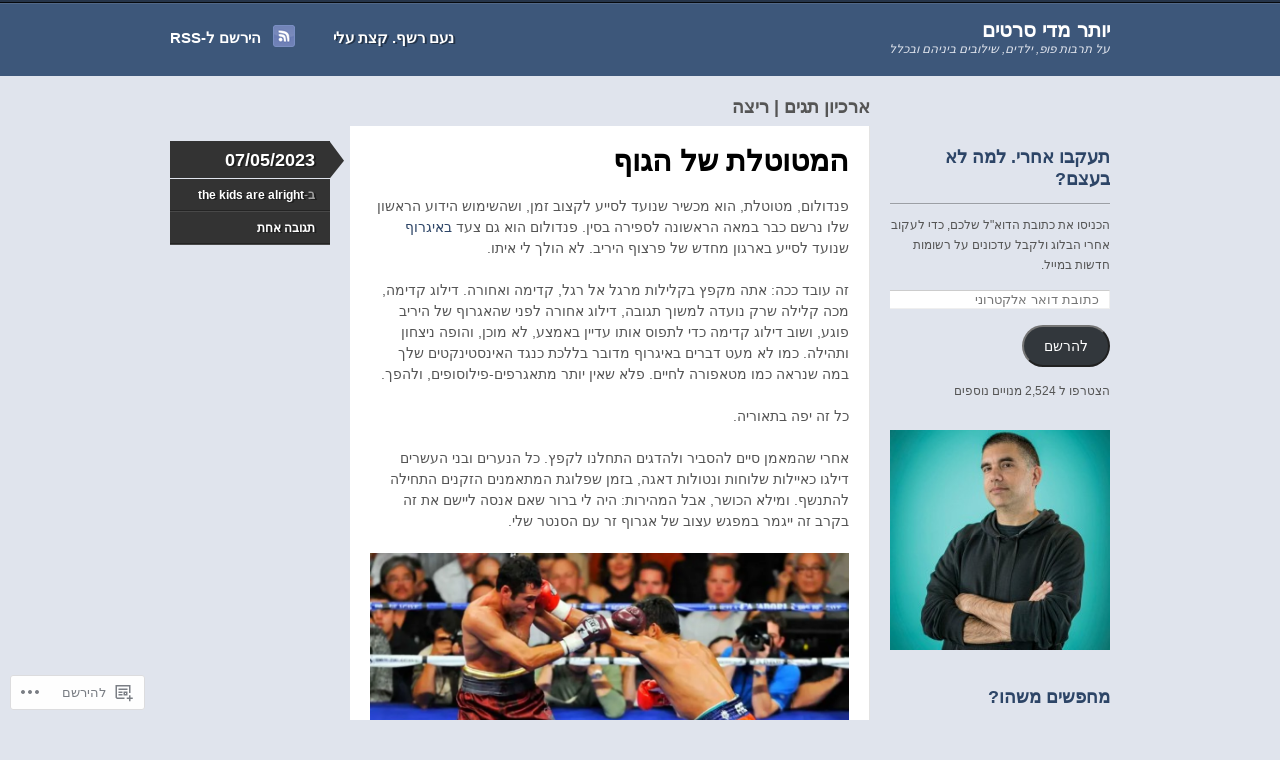

--- FILE ---
content_type: text/html; charset=UTF-8
request_url: https://noamreshef.com/tag/%D7%A8%D7%99%D7%A6%D7%94/
body_size: 30356
content:
<!DOCTYPE html>
<!--[if IE 7]>
<html id="ie7" dir="rtl" lang="he-IL">
<![endif]-->
<!--[if IE 8]>
<html id="ie8" dir="rtl" lang="he-IL">
<![endif]-->
<!--[if IE 9]>
<html id="ie9" dir="rtl" lang="he-IL">
<![endif]-->
<!--[if !(IE 7) & !(IE 8) & !(IE 9)]><!-->
<html dir="rtl" lang="he-IL">
<!--<![endif]-->
<head>
<meta charset="UTF-8" />
<title>ריצה | יותר מדי סרטים</title>
<link rel="profile" href="http://gmpg.org/xfn/11" />
<link rel="pingback" href="https://noamreshef.com/xmlrpc.php" />
<meta name='robots' content='max-image-preview:large' />
<meta name="google-site-verification" content="KDBaAILdtt1TncN9uQDZdULKu0juCoV1ba6uRyA7mG4" />

<!-- Async WordPress.com Remote Login -->
<script id="wpcom_remote_login_js">
var wpcom_remote_login_extra_auth = '';
function wpcom_remote_login_remove_dom_node_id( element_id ) {
	var dom_node = document.getElementById( element_id );
	if ( dom_node ) { dom_node.parentNode.removeChild( dom_node ); }
}
function wpcom_remote_login_remove_dom_node_classes( class_name ) {
	var dom_nodes = document.querySelectorAll( '.' + class_name );
	for ( var i = 0; i < dom_nodes.length; i++ ) {
		dom_nodes[ i ].parentNode.removeChild( dom_nodes[ i ] );
	}
}
function wpcom_remote_login_final_cleanup() {
	wpcom_remote_login_remove_dom_node_classes( "wpcom_remote_login_msg" );
	wpcom_remote_login_remove_dom_node_id( "wpcom_remote_login_key" );
	wpcom_remote_login_remove_dom_node_id( "wpcom_remote_login_validate" );
	wpcom_remote_login_remove_dom_node_id( "wpcom_remote_login_js" );
	wpcom_remote_login_remove_dom_node_id( "wpcom_request_access_iframe" );
	wpcom_remote_login_remove_dom_node_id( "wpcom_request_access_styles" );
}

// Watch for messages back from the remote login
window.addEventListener( "message", function( e ) {
	if ( e.origin === "https://r-login.wordpress.com" ) {
		var data = {};
		try {
			data = JSON.parse( e.data );
		} catch( e ) {
			wpcom_remote_login_final_cleanup();
			return;
		}

		if ( data.msg === 'LOGIN' ) {
			// Clean up the login check iframe
			wpcom_remote_login_remove_dom_node_id( "wpcom_remote_login_key" );

			var id_regex = new RegExp( /^[0-9]+$/ );
			var token_regex = new RegExp( /^.*|.*|.*$/ );
			if (
				token_regex.test( data.token )
				&& id_regex.test( data.wpcomid )
			) {
				// We have everything we need to ask for a login
				var script = document.createElement( "script" );
				script.setAttribute( "id", "wpcom_remote_login_validate" );
				script.src = '/remote-login.php?wpcom_remote_login=validate'
					+ '&wpcomid=' + data.wpcomid
					+ '&token=' + encodeURIComponent( data.token )
					+ '&host=' + window.location.protocol
					+ '//' + window.location.hostname
					+ '&postid=70677'
					+ '&is_singular=';
				document.body.appendChild( script );
			}

			return;
		}

		// Safari ITP, not logged in, so redirect
		if ( data.msg === 'LOGIN-REDIRECT' ) {
			window.location = 'https://wordpress.com/log-in?redirect_to=' + window.location.href;
			return;
		}

		// Safari ITP, storage access failed, remove the request
		if ( data.msg === 'LOGIN-REMOVE' ) {
			var css_zap = 'html { -webkit-transition: margin-top 1s; transition: margin-top 1s; } /* 9001 */ html { margin-top: 0 !important; } * html body { margin-top: 0 !important; } @media screen and ( max-width: 782px ) { html { margin-top: 0 !important; } * html body { margin-top: 0 !important; } }';
			var style_zap = document.createElement( 'style' );
			style_zap.type = 'text/css';
			style_zap.appendChild( document.createTextNode( css_zap ) );
			document.body.appendChild( style_zap );

			var e = document.getElementById( 'wpcom_request_access_iframe' );
			e.parentNode.removeChild( e );

			document.cookie = 'wordpress_com_login_access=denied; path=/; max-age=31536000';

			return;
		}

		// Safari ITP
		if ( data.msg === 'REQUEST_ACCESS' ) {
			console.log( 'request access: safari' );

			// Check ITP iframe enable/disable knob
			if ( wpcom_remote_login_extra_auth !== 'safari_itp_iframe' ) {
				return;
			}

			// If we are in a "private window" there is no ITP.
			var private_window = false;
			try {
				var opendb = window.openDatabase( null, null, null, null );
			} catch( e ) {
				private_window = true;
			}

			if ( private_window ) {
				console.log( 'private window' );
				return;
			}

			var iframe = document.createElement( 'iframe' );
			iframe.id = 'wpcom_request_access_iframe';
			iframe.setAttribute( 'scrolling', 'no' );
			iframe.setAttribute( 'sandbox', 'allow-storage-access-by-user-activation allow-scripts allow-same-origin allow-top-navigation-by-user-activation' );
			iframe.src = 'https://r-login.wordpress.com/remote-login.php?wpcom_remote_login=request_access&origin=' + encodeURIComponent( data.origin ) + '&wpcomid=' + encodeURIComponent( data.wpcomid );

			var css = 'html { -webkit-transition: margin-top 1s; transition: margin-top 1s; } /* 9001 */ html { margin-top: 46px !important; } * html body { margin-top: 46px !important; } @media screen and ( max-width: 660px ) { html { margin-top: 71px !important; } * html body { margin-top: 71px !important; } #wpcom_request_access_iframe { display: block; height: 71px !important; } } #wpcom_request_access_iframe { border: 0px; height: 46px; position: fixed; top: 0; left: 0; width: 100%; min-width: 100%; z-index: 99999; background: #23282d; } ';

			var style = document.createElement( 'style' );
			style.type = 'text/css';
			style.id = 'wpcom_request_access_styles';
			style.appendChild( document.createTextNode( css ) );
			document.body.appendChild( style );

			document.body.appendChild( iframe );
		}

		if ( data.msg === 'DONE' ) {
			wpcom_remote_login_final_cleanup();
		}
	}
}, false );

// Inject the remote login iframe after the page has had a chance to load
// more critical resources
window.addEventListener( "DOMContentLoaded", function( e ) {
	var iframe = document.createElement( "iframe" );
	iframe.style.display = "none";
	iframe.setAttribute( "scrolling", "no" );
	iframe.setAttribute( "id", "wpcom_remote_login_key" );
	iframe.src = "https://r-login.wordpress.com/remote-login.php"
		+ "?wpcom_remote_login=key"
		+ "&origin=aHR0cHM6Ly9ub2FtcmVzaGVmLmNvbQ%3D%3D"
		+ "&wpcomid=10673919"
		+ "&time=" + Math.floor( Date.now() / 1000 );
	document.body.appendChild( iframe );
}, false );
</script>
<link rel='dns-prefetch' href='//s0.wp.com' />
<link rel="alternate" type="application/rss+xml" title="יותר מדי סרטים &laquo; פיד‏" href="https://noamreshef.com/feed/" />
<link rel="alternate" type="application/rss+xml" title="יותר מדי סרטים &laquo; פיד תגובות‏" href="https://noamreshef.com/comments/feed/" />
<link rel="alternate" type="application/rss+xml" title="יותר מדי סרטים &laquo; פיד מהתגית ריצה" href="https://noamreshef.com/tag/%d7%a8%d7%99%d7%a6%d7%94/feed/" />
	<script type="text/javascript">
		/* <![CDATA[ */
		function addLoadEvent(func) {
			var oldonload = window.onload;
			if (typeof window.onload != 'function') {
				window.onload = func;
			} else {
				window.onload = function () {
					oldonload();
					func();
				}
			}
		}
		/* ]]> */
	</script>
	<link crossorigin='anonymous' rel='stylesheet' id='all-css-0-1' href='/wp-content/mu-plugins/likes/rtl/jetpack-likes-rtl.css?m=1743883414i&cssminify=yes' type='text/css' media='all' />
<style id='wp-emoji-styles-inline-css'>

	img.wp-smiley, img.emoji {
		display: inline !important;
		border: none !important;
		box-shadow: none !important;
		height: 1em !important;
		width: 1em !important;
		margin: 0 0.07em !important;
		vertical-align: -0.1em !important;
		background: none !important;
		padding: 0 !important;
	}
/*# sourceURL=wp-emoji-styles-inline-css */
</style>
<link rel='stylesheet' id='wp-block-library-rtl-css' href='/wp-content/plugins/gutenberg-core/v22.2.0/build/styles/block-library/style-rtl.css?m=1764855221i&#038;ver=22.2.0' media='all' />
<style id='wp-block-library-inline-css'>
.has-text-align-justify {
	text-align:justify;
}
.has-text-align-justify{text-align:justify;}

/*# sourceURL=wp-block-library-inline-css */
</style><style id='wp-block-embed-inline-css'>
.wp-block-embed.alignleft,.wp-block-embed.alignright,.wp-block[data-align=left]>[data-type="core/embed"],.wp-block[data-align=right]>[data-type="core/embed"]{max-width:360px;width:100%}.wp-block-embed.alignleft .wp-block-embed__wrapper,.wp-block-embed.alignright .wp-block-embed__wrapper,.wp-block[data-align=left]>[data-type="core/embed"] .wp-block-embed__wrapper,.wp-block[data-align=right]>[data-type="core/embed"] .wp-block-embed__wrapper{min-width:280px}.wp-block-cover .wp-block-embed{min-height:240px;min-width:320px}.wp-block-group.is-layout-flex .wp-block-embed{flex:1 1 0%;min-width:0}.wp-block-embed{overflow-wrap:break-word}.wp-block-embed :where(figcaption){margin-bottom:1em;margin-top:.5em}.wp-block-embed iframe{max-width:100%}.wp-block-embed__wrapper{position:relative}.wp-embed-responsive .wp-has-aspect-ratio .wp-block-embed__wrapper:before{content:"";display:block;padding-top:50%}.wp-embed-responsive .wp-has-aspect-ratio iframe{bottom:0;height:100%;left:0;position:absolute;right:0;top:0;width:100%}.wp-embed-responsive .wp-embed-aspect-21-9 .wp-block-embed__wrapper:before{padding-top:42.85%}.wp-embed-responsive .wp-embed-aspect-18-9 .wp-block-embed__wrapper:before{padding-top:50%}.wp-embed-responsive .wp-embed-aspect-16-9 .wp-block-embed__wrapper:before{padding-top:56.25%}.wp-embed-responsive .wp-embed-aspect-4-3 .wp-block-embed__wrapper:before{padding-top:75%}.wp-embed-responsive .wp-embed-aspect-1-1 .wp-block-embed__wrapper:before{padding-top:100%}.wp-embed-responsive .wp-embed-aspect-9-16 .wp-block-embed__wrapper:before{padding-top:177.77%}.wp-embed-responsive .wp-embed-aspect-1-2 .wp-block-embed__wrapper:before{padding-top:200%}
/*# sourceURL=/wp-content/plugins/gutenberg-core/v22.2.0/build/styles/block-library/embed/style.css */
</style>
<style id='wp-block-paragraph-inline-css'>
.is-small-text{font-size:.875em}.is-regular-text{font-size:1em}.is-large-text{font-size:2.25em}.is-larger-text{font-size:3em}.has-drop-cap:not(:focus):first-letter{float:right;font-size:8.4em;font-style:normal;font-weight:100;line-height:.68;margin:.05em 0 0 .1em;text-transform:uppercase}body.rtl .has-drop-cap:not(:focus):first-letter{float:none;margin-right:.1em}p.has-drop-cap.has-background{overflow:hidden}:root :where(p.has-background){padding:1.25em 2.375em}:where(p.has-text-color:not(.has-link-color)) a{color:inherit}p.has-text-align-left[style*="writing-mode:vertical-lr"],p.has-text-align-right[style*="writing-mode:vertical-rl"]{rotate:180deg}
/*# sourceURL=/wp-content/plugins/gutenberg-core/v22.2.0/build/styles/block-library/paragraph/style.css */
</style>
<style id='wp-block-image-inline-css'>
.wp-block-image>a,.wp-block-image>figure>a{display:inline-block}.wp-block-image img{box-sizing:border-box;height:auto;max-width:100%;vertical-align:bottom}@media not (prefers-reduced-motion){.wp-block-image img.hide{visibility:hidden}.wp-block-image img.show{animation:show-content-image .4s}}.wp-block-image[style*=border-radius] img,.wp-block-image[style*=border-radius]>a{border-radius:inherit}.wp-block-image.has-custom-border img{box-sizing:border-box}.wp-block-image.aligncenter{text-align:center}.wp-block-image.alignfull>a,.wp-block-image.alignwide>a{width:100%}.wp-block-image.alignfull img,.wp-block-image.alignwide img{height:auto;width:100%}.wp-block-image .aligncenter,.wp-block-image .alignleft,.wp-block-image .alignright,.wp-block-image.aligncenter,.wp-block-image.alignleft,.wp-block-image.alignright{display:table}.wp-block-image .aligncenter>figcaption,.wp-block-image .alignleft>figcaption,.wp-block-image .alignright>figcaption,.wp-block-image.aligncenter>figcaption,.wp-block-image.alignleft>figcaption,.wp-block-image.alignright>figcaption{caption-side:bottom;display:table-caption}.wp-block-image .alignleft{float:left;margin:.5em 1em .5em 0}.wp-block-image .alignright{float:right;margin:.5em 0 .5em 1em}.wp-block-image .aligncenter{margin-left:auto;margin-right:auto}.wp-block-image :where(figcaption){margin-bottom:1em;margin-top:.5em}.wp-block-image.is-style-circle-mask img{border-radius:9999px}@supports ((-webkit-mask-image:none) or (mask-image:none)) or (-webkit-mask-image:none){.wp-block-image.is-style-circle-mask img{border-radius:0;-webkit-mask-image:url('data:image/svg+xml;utf8,<svg viewBox="0 0 100 100" xmlns="http://www.w3.org/2000/svg"><circle cx="50" cy="50" r="50"/></svg>');mask-image:url('data:image/svg+xml;utf8,<svg viewBox="0 0 100 100" xmlns="http://www.w3.org/2000/svg"><circle cx="50" cy="50" r="50"/></svg>');mask-mode:alpha;-webkit-mask-position:center;mask-position:center;-webkit-mask-repeat:no-repeat;mask-repeat:no-repeat;-webkit-mask-size:contain;mask-size:contain}}:root :where(.wp-block-image.is-style-rounded img,.wp-block-image .is-style-rounded img){border-radius:9999px}.wp-block-image figure{margin:0}.wp-lightbox-container{display:flex;flex-direction:column;position:relative}.wp-lightbox-container img{cursor:zoom-in}.wp-lightbox-container img:hover+button{opacity:1}.wp-lightbox-container button{align-items:center;backdrop-filter:blur(16px) saturate(180%);background-color:#5a5a5a40;border:none;border-radius:4px;cursor:zoom-in;display:flex;height:20px;justify-content:center;left:16px;opacity:0;padding:0;position:absolute;text-align:center;top:16px;width:20px;z-index:100}@media not (prefers-reduced-motion){.wp-lightbox-container button{transition:opacity .2s ease}}.wp-lightbox-container button:focus-visible{outline:3px auto #5a5a5a40;outline:3px auto -webkit-focus-ring-color;outline-offset:3px}.wp-lightbox-container button:hover{cursor:pointer;opacity:1}.wp-lightbox-container button:focus{opacity:1}.wp-lightbox-container button:focus,.wp-lightbox-container button:hover,.wp-lightbox-container button:not(:hover):not(:active):not(.has-background){background-color:#5a5a5a40;border:none}.wp-lightbox-overlay{box-sizing:border-box;cursor:zoom-out;height:100vh;overflow:hidden;position:fixed;right:0;top:0;visibility:hidden;width:100%;z-index:100000}.wp-lightbox-overlay .close-button{align-items:center;cursor:pointer;display:flex;justify-content:center;left:calc(env(safe-area-inset-left) + 16px);min-height:40px;min-width:40px;padding:0;position:absolute;top:calc(env(safe-area-inset-top) + 16px);z-index:5000000}.wp-lightbox-overlay .close-button:focus,.wp-lightbox-overlay .close-button:hover,.wp-lightbox-overlay .close-button:not(:hover):not(:active):not(.has-background){background:none;border:none}.wp-lightbox-overlay .lightbox-image-container{height:var(--wp--lightbox-container-height);overflow:hidden;position:absolute;right:50%;top:50%;transform:translate(50%,-50%);transform-origin:top right;width:var(--wp--lightbox-container-width);z-index:9999999999}.wp-lightbox-overlay .wp-block-image{align-items:center;box-sizing:border-box;display:flex;height:100%;justify-content:center;margin:0;position:relative;transform-origin:100% 0;width:100%;z-index:3000000}.wp-lightbox-overlay .wp-block-image img{height:var(--wp--lightbox-image-height);min-height:var(--wp--lightbox-image-height);min-width:var(--wp--lightbox-image-width);width:var(--wp--lightbox-image-width)}.wp-lightbox-overlay .wp-block-image figcaption{display:none}.wp-lightbox-overlay button{background:none;border:none}.wp-lightbox-overlay .scrim{background-color:#fff;height:100%;opacity:.9;position:absolute;width:100%;z-index:2000000}.wp-lightbox-overlay.active{visibility:visible}@media not (prefers-reduced-motion){.wp-lightbox-overlay.active{animation:turn-on-visibility .25s both}.wp-lightbox-overlay.active img{animation:turn-on-visibility .35s both}.wp-lightbox-overlay.show-closing-animation:not(.active){animation:turn-off-visibility .35s both}.wp-lightbox-overlay.show-closing-animation:not(.active) img{animation:turn-off-visibility .25s both}.wp-lightbox-overlay.zoom.active{animation:none;opacity:1;visibility:visible}.wp-lightbox-overlay.zoom.active .lightbox-image-container{animation:lightbox-zoom-in .4s}.wp-lightbox-overlay.zoom.active .lightbox-image-container img{animation:none}.wp-lightbox-overlay.zoom.active .scrim{animation:turn-on-visibility .4s forwards}.wp-lightbox-overlay.zoom.show-closing-animation:not(.active){animation:none}.wp-lightbox-overlay.zoom.show-closing-animation:not(.active) .lightbox-image-container{animation:lightbox-zoom-out .4s}.wp-lightbox-overlay.zoom.show-closing-animation:not(.active) .lightbox-image-container img{animation:none}.wp-lightbox-overlay.zoom.show-closing-animation:not(.active) .scrim{animation:turn-off-visibility .4s forwards}}@keyframes show-content-image{0%{visibility:hidden}99%{visibility:hidden}to{visibility:visible}}@keyframes turn-on-visibility{0%{opacity:0}to{opacity:1}}@keyframes turn-off-visibility{0%{opacity:1;visibility:visible}99%{opacity:0;visibility:visible}to{opacity:0;visibility:hidden}}@keyframes lightbox-zoom-in{0%{transform:translate(calc(((-100vw + var(--wp--lightbox-scrollbar-width))/2 + var(--wp--lightbox-initial-left-position))*-1),calc(-50vh + var(--wp--lightbox-initial-top-position))) scale(var(--wp--lightbox-scale))}to{transform:translate(50%,-50%) scale(1)}}@keyframes lightbox-zoom-out{0%{transform:translate(50%,-50%) scale(1);visibility:visible}99%{visibility:visible}to{transform:translate(calc(((-100vw + var(--wp--lightbox-scrollbar-width))/2 + var(--wp--lightbox-initial-left-position))*-1),calc(-50vh + var(--wp--lightbox-initial-top-position))) scale(var(--wp--lightbox-scale));visibility:hidden}}
/*# sourceURL=/wp-content/plugins/gutenberg-core/v22.2.0/build/styles/block-library/image/style.css */
</style>
<style id='global-styles-inline-css'>
:root{--wp--preset--aspect-ratio--square: 1;--wp--preset--aspect-ratio--4-3: 4/3;--wp--preset--aspect-ratio--3-4: 3/4;--wp--preset--aspect-ratio--3-2: 3/2;--wp--preset--aspect-ratio--2-3: 2/3;--wp--preset--aspect-ratio--16-9: 16/9;--wp--preset--aspect-ratio--9-16: 9/16;--wp--preset--color--black: #000000;--wp--preset--color--cyan-bluish-gray: #abb8c3;--wp--preset--color--white: #ffffff;--wp--preset--color--pale-pink: #f78da7;--wp--preset--color--vivid-red: #cf2e2e;--wp--preset--color--luminous-vivid-orange: #ff6900;--wp--preset--color--luminous-vivid-amber: #fcb900;--wp--preset--color--light-green-cyan: #7bdcb5;--wp--preset--color--vivid-green-cyan: #00d084;--wp--preset--color--pale-cyan-blue: #8ed1fc;--wp--preset--color--vivid-cyan-blue: #0693e3;--wp--preset--color--vivid-purple: #9b51e0;--wp--preset--gradient--vivid-cyan-blue-to-vivid-purple: linear-gradient(135deg,rgb(6,147,227) 0%,rgb(155,81,224) 100%);--wp--preset--gradient--light-green-cyan-to-vivid-green-cyan: linear-gradient(135deg,rgb(122,220,180) 0%,rgb(0,208,130) 100%);--wp--preset--gradient--luminous-vivid-amber-to-luminous-vivid-orange: linear-gradient(135deg,rgb(252,185,0) 0%,rgb(255,105,0) 100%);--wp--preset--gradient--luminous-vivid-orange-to-vivid-red: linear-gradient(135deg,rgb(255,105,0) 0%,rgb(207,46,46) 100%);--wp--preset--gradient--very-light-gray-to-cyan-bluish-gray: linear-gradient(135deg,rgb(238,238,238) 0%,rgb(169,184,195) 100%);--wp--preset--gradient--cool-to-warm-spectrum: linear-gradient(135deg,rgb(74,234,220) 0%,rgb(151,120,209) 20%,rgb(207,42,186) 40%,rgb(238,44,130) 60%,rgb(251,105,98) 80%,rgb(254,248,76) 100%);--wp--preset--gradient--blush-light-purple: linear-gradient(135deg,rgb(255,206,236) 0%,rgb(152,150,240) 100%);--wp--preset--gradient--blush-bordeaux: linear-gradient(135deg,rgb(254,205,165) 0%,rgb(254,45,45) 50%,rgb(107,0,62) 100%);--wp--preset--gradient--luminous-dusk: linear-gradient(135deg,rgb(255,203,112) 0%,rgb(199,81,192) 50%,rgb(65,88,208) 100%);--wp--preset--gradient--pale-ocean: linear-gradient(135deg,rgb(255,245,203) 0%,rgb(182,227,212) 50%,rgb(51,167,181) 100%);--wp--preset--gradient--electric-grass: linear-gradient(135deg,rgb(202,248,128) 0%,rgb(113,206,126) 100%);--wp--preset--gradient--midnight: linear-gradient(135deg,rgb(2,3,129) 0%,rgb(40,116,252) 100%);--wp--preset--font-size--small: 13px;--wp--preset--font-size--medium: 20px;--wp--preset--font-size--large: 36px;--wp--preset--font-size--x-large: 42px;--wp--preset--font-family--albert-sans: 'Albert Sans', sans-serif;--wp--preset--font-family--alegreya: Alegreya, serif;--wp--preset--font-family--arvo: Arvo, serif;--wp--preset--font-family--bodoni-moda: 'Bodoni Moda', serif;--wp--preset--font-family--bricolage-grotesque: 'Bricolage Grotesque', sans-serif;--wp--preset--font-family--cabin: Cabin, sans-serif;--wp--preset--font-family--chivo: Chivo, sans-serif;--wp--preset--font-family--commissioner: Commissioner, sans-serif;--wp--preset--font-family--cormorant: Cormorant, serif;--wp--preset--font-family--courier-prime: 'Courier Prime', monospace;--wp--preset--font-family--crimson-pro: 'Crimson Pro', serif;--wp--preset--font-family--dm-mono: 'DM Mono', monospace;--wp--preset--font-family--dm-sans: 'DM Sans', sans-serif;--wp--preset--font-family--dm-serif-display: 'DM Serif Display', serif;--wp--preset--font-family--domine: Domine, serif;--wp--preset--font-family--eb-garamond: 'EB Garamond', serif;--wp--preset--font-family--epilogue: Epilogue, sans-serif;--wp--preset--font-family--fahkwang: Fahkwang, sans-serif;--wp--preset--font-family--figtree: Figtree, sans-serif;--wp--preset--font-family--fira-sans: 'Fira Sans', sans-serif;--wp--preset--font-family--fjalla-one: 'Fjalla One', sans-serif;--wp--preset--font-family--fraunces: Fraunces, serif;--wp--preset--font-family--gabarito: Gabarito, system-ui;--wp--preset--font-family--ibm-plex-mono: 'IBM Plex Mono', monospace;--wp--preset--font-family--ibm-plex-sans: 'IBM Plex Sans', sans-serif;--wp--preset--font-family--ibarra-real-nova: 'Ibarra Real Nova', serif;--wp--preset--font-family--instrument-serif: 'Instrument Serif', serif;--wp--preset--font-family--inter: Inter, sans-serif;--wp--preset--font-family--josefin-sans: 'Josefin Sans', sans-serif;--wp--preset--font-family--jost: Jost, sans-serif;--wp--preset--font-family--libre-baskerville: 'Libre Baskerville', serif;--wp--preset--font-family--libre-franklin: 'Libre Franklin', sans-serif;--wp--preset--font-family--literata: Literata, serif;--wp--preset--font-family--lora: Lora, serif;--wp--preset--font-family--merriweather: Merriweather, serif;--wp--preset--font-family--montserrat: Montserrat, sans-serif;--wp--preset--font-family--newsreader: Newsreader, serif;--wp--preset--font-family--noto-sans-mono: 'Noto Sans Mono', sans-serif;--wp--preset--font-family--nunito: Nunito, sans-serif;--wp--preset--font-family--open-sans: 'Open Sans', sans-serif;--wp--preset--font-family--overpass: Overpass, sans-serif;--wp--preset--font-family--pt-serif: 'PT Serif', serif;--wp--preset--font-family--petrona: Petrona, serif;--wp--preset--font-family--piazzolla: Piazzolla, serif;--wp--preset--font-family--playfair-display: 'Playfair Display', serif;--wp--preset--font-family--plus-jakarta-sans: 'Plus Jakarta Sans', sans-serif;--wp--preset--font-family--poppins: Poppins, sans-serif;--wp--preset--font-family--raleway: Raleway, sans-serif;--wp--preset--font-family--roboto: Roboto, sans-serif;--wp--preset--font-family--roboto-slab: 'Roboto Slab', serif;--wp--preset--font-family--rubik: Rubik, sans-serif;--wp--preset--font-family--rufina: Rufina, serif;--wp--preset--font-family--sora: Sora, sans-serif;--wp--preset--font-family--source-sans-3: 'Source Sans 3', sans-serif;--wp--preset--font-family--source-serif-4: 'Source Serif 4', serif;--wp--preset--font-family--space-mono: 'Space Mono', monospace;--wp--preset--font-family--syne: Syne, sans-serif;--wp--preset--font-family--texturina: Texturina, serif;--wp--preset--font-family--urbanist: Urbanist, sans-serif;--wp--preset--font-family--work-sans: 'Work Sans', sans-serif;--wp--preset--spacing--20: 0.44rem;--wp--preset--spacing--30: 0.67rem;--wp--preset--spacing--40: 1rem;--wp--preset--spacing--50: 1.5rem;--wp--preset--spacing--60: 2.25rem;--wp--preset--spacing--70: 3.38rem;--wp--preset--spacing--80: 5.06rem;--wp--preset--shadow--natural: 6px 6px 9px rgba(0, 0, 0, 0.2);--wp--preset--shadow--deep: 12px 12px 50px rgba(0, 0, 0, 0.4);--wp--preset--shadow--sharp: 6px 6px 0px rgba(0, 0, 0, 0.2);--wp--preset--shadow--outlined: 6px 6px 0px -3px rgb(255, 255, 255), 6px 6px rgb(0, 0, 0);--wp--preset--shadow--crisp: 6px 6px 0px rgb(0, 0, 0);}:where(.is-layout-flex){gap: 0.5em;}:where(.is-layout-grid){gap: 0.5em;}body .is-layout-flex{display: flex;}.is-layout-flex{flex-wrap: wrap;align-items: center;}.is-layout-flex > :is(*, div){margin: 0;}body .is-layout-grid{display: grid;}.is-layout-grid > :is(*, div){margin: 0;}:where(.wp-block-columns.is-layout-flex){gap: 2em;}:where(.wp-block-columns.is-layout-grid){gap: 2em;}:where(.wp-block-post-template.is-layout-flex){gap: 1.25em;}:where(.wp-block-post-template.is-layout-grid){gap: 1.25em;}.has-black-color{color: var(--wp--preset--color--black) !important;}.has-cyan-bluish-gray-color{color: var(--wp--preset--color--cyan-bluish-gray) !important;}.has-white-color{color: var(--wp--preset--color--white) !important;}.has-pale-pink-color{color: var(--wp--preset--color--pale-pink) !important;}.has-vivid-red-color{color: var(--wp--preset--color--vivid-red) !important;}.has-luminous-vivid-orange-color{color: var(--wp--preset--color--luminous-vivid-orange) !important;}.has-luminous-vivid-amber-color{color: var(--wp--preset--color--luminous-vivid-amber) !important;}.has-light-green-cyan-color{color: var(--wp--preset--color--light-green-cyan) !important;}.has-vivid-green-cyan-color{color: var(--wp--preset--color--vivid-green-cyan) !important;}.has-pale-cyan-blue-color{color: var(--wp--preset--color--pale-cyan-blue) !important;}.has-vivid-cyan-blue-color{color: var(--wp--preset--color--vivid-cyan-blue) !important;}.has-vivid-purple-color{color: var(--wp--preset--color--vivid-purple) !important;}.has-black-background-color{background-color: var(--wp--preset--color--black) !important;}.has-cyan-bluish-gray-background-color{background-color: var(--wp--preset--color--cyan-bluish-gray) !important;}.has-white-background-color{background-color: var(--wp--preset--color--white) !important;}.has-pale-pink-background-color{background-color: var(--wp--preset--color--pale-pink) !important;}.has-vivid-red-background-color{background-color: var(--wp--preset--color--vivid-red) !important;}.has-luminous-vivid-orange-background-color{background-color: var(--wp--preset--color--luminous-vivid-orange) !important;}.has-luminous-vivid-amber-background-color{background-color: var(--wp--preset--color--luminous-vivid-amber) !important;}.has-light-green-cyan-background-color{background-color: var(--wp--preset--color--light-green-cyan) !important;}.has-vivid-green-cyan-background-color{background-color: var(--wp--preset--color--vivid-green-cyan) !important;}.has-pale-cyan-blue-background-color{background-color: var(--wp--preset--color--pale-cyan-blue) !important;}.has-vivid-cyan-blue-background-color{background-color: var(--wp--preset--color--vivid-cyan-blue) !important;}.has-vivid-purple-background-color{background-color: var(--wp--preset--color--vivid-purple) !important;}.has-black-border-color{border-color: var(--wp--preset--color--black) !important;}.has-cyan-bluish-gray-border-color{border-color: var(--wp--preset--color--cyan-bluish-gray) !important;}.has-white-border-color{border-color: var(--wp--preset--color--white) !important;}.has-pale-pink-border-color{border-color: var(--wp--preset--color--pale-pink) !important;}.has-vivid-red-border-color{border-color: var(--wp--preset--color--vivid-red) !important;}.has-luminous-vivid-orange-border-color{border-color: var(--wp--preset--color--luminous-vivid-orange) !important;}.has-luminous-vivid-amber-border-color{border-color: var(--wp--preset--color--luminous-vivid-amber) !important;}.has-light-green-cyan-border-color{border-color: var(--wp--preset--color--light-green-cyan) !important;}.has-vivid-green-cyan-border-color{border-color: var(--wp--preset--color--vivid-green-cyan) !important;}.has-pale-cyan-blue-border-color{border-color: var(--wp--preset--color--pale-cyan-blue) !important;}.has-vivid-cyan-blue-border-color{border-color: var(--wp--preset--color--vivid-cyan-blue) !important;}.has-vivid-purple-border-color{border-color: var(--wp--preset--color--vivid-purple) !important;}.has-vivid-cyan-blue-to-vivid-purple-gradient-background{background: var(--wp--preset--gradient--vivid-cyan-blue-to-vivid-purple) !important;}.has-light-green-cyan-to-vivid-green-cyan-gradient-background{background: var(--wp--preset--gradient--light-green-cyan-to-vivid-green-cyan) !important;}.has-luminous-vivid-amber-to-luminous-vivid-orange-gradient-background{background: var(--wp--preset--gradient--luminous-vivid-amber-to-luminous-vivid-orange) !important;}.has-luminous-vivid-orange-to-vivid-red-gradient-background{background: var(--wp--preset--gradient--luminous-vivid-orange-to-vivid-red) !important;}.has-very-light-gray-to-cyan-bluish-gray-gradient-background{background: var(--wp--preset--gradient--very-light-gray-to-cyan-bluish-gray) !important;}.has-cool-to-warm-spectrum-gradient-background{background: var(--wp--preset--gradient--cool-to-warm-spectrum) !important;}.has-blush-light-purple-gradient-background{background: var(--wp--preset--gradient--blush-light-purple) !important;}.has-blush-bordeaux-gradient-background{background: var(--wp--preset--gradient--blush-bordeaux) !important;}.has-luminous-dusk-gradient-background{background: var(--wp--preset--gradient--luminous-dusk) !important;}.has-pale-ocean-gradient-background{background: var(--wp--preset--gradient--pale-ocean) !important;}.has-electric-grass-gradient-background{background: var(--wp--preset--gradient--electric-grass) !important;}.has-midnight-gradient-background{background: var(--wp--preset--gradient--midnight) !important;}.has-small-font-size{font-size: var(--wp--preset--font-size--small) !important;}.has-medium-font-size{font-size: var(--wp--preset--font-size--medium) !important;}.has-large-font-size{font-size: var(--wp--preset--font-size--large) !important;}.has-x-large-font-size{font-size: var(--wp--preset--font-size--x-large) !important;}.has-albert-sans-font-family{font-family: var(--wp--preset--font-family--albert-sans) !important;}.has-alegreya-font-family{font-family: var(--wp--preset--font-family--alegreya) !important;}.has-arvo-font-family{font-family: var(--wp--preset--font-family--arvo) !important;}.has-bodoni-moda-font-family{font-family: var(--wp--preset--font-family--bodoni-moda) !important;}.has-bricolage-grotesque-font-family{font-family: var(--wp--preset--font-family--bricolage-grotesque) !important;}.has-cabin-font-family{font-family: var(--wp--preset--font-family--cabin) !important;}.has-chivo-font-family{font-family: var(--wp--preset--font-family--chivo) !important;}.has-commissioner-font-family{font-family: var(--wp--preset--font-family--commissioner) !important;}.has-cormorant-font-family{font-family: var(--wp--preset--font-family--cormorant) !important;}.has-courier-prime-font-family{font-family: var(--wp--preset--font-family--courier-prime) !important;}.has-crimson-pro-font-family{font-family: var(--wp--preset--font-family--crimson-pro) !important;}.has-dm-mono-font-family{font-family: var(--wp--preset--font-family--dm-mono) !important;}.has-dm-sans-font-family{font-family: var(--wp--preset--font-family--dm-sans) !important;}.has-dm-serif-display-font-family{font-family: var(--wp--preset--font-family--dm-serif-display) !important;}.has-domine-font-family{font-family: var(--wp--preset--font-family--domine) !important;}.has-eb-garamond-font-family{font-family: var(--wp--preset--font-family--eb-garamond) !important;}.has-epilogue-font-family{font-family: var(--wp--preset--font-family--epilogue) !important;}.has-fahkwang-font-family{font-family: var(--wp--preset--font-family--fahkwang) !important;}.has-figtree-font-family{font-family: var(--wp--preset--font-family--figtree) !important;}.has-fira-sans-font-family{font-family: var(--wp--preset--font-family--fira-sans) !important;}.has-fjalla-one-font-family{font-family: var(--wp--preset--font-family--fjalla-one) !important;}.has-fraunces-font-family{font-family: var(--wp--preset--font-family--fraunces) !important;}.has-gabarito-font-family{font-family: var(--wp--preset--font-family--gabarito) !important;}.has-ibm-plex-mono-font-family{font-family: var(--wp--preset--font-family--ibm-plex-mono) !important;}.has-ibm-plex-sans-font-family{font-family: var(--wp--preset--font-family--ibm-plex-sans) !important;}.has-ibarra-real-nova-font-family{font-family: var(--wp--preset--font-family--ibarra-real-nova) !important;}.has-instrument-serif-font-family{font-family: var(--wp--preset--font-family--instrument-serif) !important;}.has-inter-font-family{font-family: var(--wp--preset--font-family--inter) !important;}.has-josefin-sans-font-family{font-family: var(--wp--preset--font-family--josefin-sans) !important;}.has-jost-font-family{font-family: var(--wp--preset--font-family--jost) !important;}.has-libre-baskerville-font-family{font-family: var(--wp--preset--font-family--libre-baskerville) !important;}.has-libre-franklin-font-family{font-family: var(--wp--preset--font-family--libre-franklin) !important;}.has-literata-font-family{font-family: var(--wp--preset--font-family--literata) !important;}.has-lora-font-family{font-family: var(--wp--preset--font-family--lora) !important;}.has-merriweather-font-family{font-family: var(--wp--preset--font-family--merriweather) !important;}.has-montserrat-font-family{font-family: var(--wp--preset--font-family--montserrat) !important;}.has-newsreader-font-family{font-family: var(--wp--preset--font-family--newsreader) !important;}.has-noto-sans-mono-font-family{font-family: var(--wp--preset--font-family--noto-sans-mono) !important;}.has-nunito-font-family{font-family: var(--wp--preset--font-family--nunito) !important;}.has-open-sans-font-family{font-family: var(--wp--preset--font-family--open-sans) !important;}.has-overpass-font-family{font-family: var(--wp--preset--font-family--overpass) !important;}.has-pt-serif-font-family{font-family: var(--wp--preset--font-family--pt-serif) !important;}.has-petrona-font-family{font-family: var(--wp--preset--font-family--petrona) !important;}.has-piazzolla-font-family{font-family: var(--wp--preset--font-family--piazzolla) !important;}.has-playfair-display-font-family{font-family: var(--wp--preset--font-family--playfair-display) !important;}.has-plus-jakarta-sans-font-family{font-family: var(--wp--preset--font-family--plus-jakarta-sans) !important;}.has-poppins-font-family{font-family: var(--wp--preset--font-family--poppins) !important;}.has-raleway-font-family{font-family: var(--wp--preset--font-family--raleway) !important;}.has-roboto-font-family{font-family: var(--wp--preset--font-family--roboto) !important;}.has-roboto-slab-font-family{font-family: var(--wp--preset--font-family--roboto-slab) !important;}.has-rubik-font-family{font-family: var(--wp--preset--font-family--rubik) !important;}.has-rufina-font-family{font-family: var(--wp--preset--font-family--rufina) !important;}.has-sora-font-family{font-family: var(--wp--preset--font-family--sora) !important;}.has-source-sans-3-font-family{font-family: var(--wp--preset--font-family--source-sans-3) !important;}.has-source-serif-4-font-family{font-family: var(--wp--preset--font-family--source-serif-4) !important;}.has-space-mono-font-family{font-family: var(--wp--preset--font-family--space-mono) !important;}.has-syne-font-family{font-family: var(--wp--preset--font-family--syne) !important;}.has-texturina-font-family{font-family: var(--wp--preset--font-family--texturina) !important;}.has-urbanist-font-family{font-family: var(--wp--preset--font-family--urbanist) !important;}.has-work-sans-font-family{font-family: var(--wp--preset--font-family--work-sans) !important;}
/*# sourceURL=global-styles-inline-css */
</style>

<style id='classic-theme-styles-inline-css'>
/*! This file is auto-generated */
.wp-block-button__link{color:#fff;background-color:#32373c;border-radius:9999px;box-shadow:none;text-decoration:none;padding:calc(.667em + 2px) calc(1.333em + 2px);font-size:1.125em}.wp-block-file__button{background:#32373c;color:#fff;text-decoration:none}
/*# sourceURL=/wp-includes/css/classic-themes.min.css */
</style>
<link crossorigin='anonymous' rel='stylesheet' id='all-css-6-1' href='/_static/??-eJyVUVtOAzEMvBBea9kVjw/EWZKsCaF5KXa6cHu8LWpBSC38RPFkxmNPcK3gShbKgjV2HzKjKzYWt2O8HcaHYQQOqUaCRvthxiWwnBjA8rG9SBwc8w1+a5Y6nPs1UjxVIxsj0RIMRUpKuyRbw+JJVM6M6vBVg9C7XHNcq9qBtbURM+iZQk8gr+rJv3RHGGu3yDuqEpyJeFjsH1RGG/sfBSG7owgOc15apJEG7fXqTzGcoWspeCqg32QklPyjgJdoQtukz+lpvJ/Hu8dpmqe3TyMNxCM=&cssminify=yes' type='text/css' media='all' />
<link crossorigin='anonymous' rel='stylesheet' id='print-css-7-1' href='/wp-content/mu-plugins/global-print/rtl/global-print-rtl.css?m=1465851035i&cssminify=yes' type='text/css' media='print' />
<style id='jetpack-global-styles-frontend-style-inline-css'>
:root { --font-headings: unset; --font-base: unset; --font-headings-default: -apple-system,BlinkMacSystemFont,"Segoe UI",Roboto,Oxygen-Sans,Ubuntu,Cantarell,"Helvetica Neue",sans-serif; --font-base-default: -apple-system,BlinkMacSystemFont,"Segoe UI",Roboto,Oxygen-Sans,Ubuntu,Cantarell,"Helvetica Neue",sans-serif;}
/*# sourceURL=jetpack-global-styles-frontend-style-inline-css */
</style>
<link crossorigin='anonymous' rel='stylesheet' id='all-css-10-1' href='/_static/??-eJyNjcEKwjAQRH/IuFQj9SJ+isQkJKmbbOhuEP/etHgpgngZ3sBjBp5VWSrii0BuqmILqTBMXqqxj0+HTLSEa+gZOJrZO+Pca8VUwt4y7+D/pVsqFphsMqiQAvGmfK1J9Ln/Rg2zIASke1c7/hC30jVfhvF0PJz1OOjpDfXKWag=&cssminify=yes' type='text/css' media='all' />
<script type="text/javascript" id="wpcom-actionbar-placeholder-js-extra">
/* <![CDATA[ */
var actionbardata = {"siteID":"10673919","postID":"0","siteURL":"https://noamreshef.com","xhrURL":"https://noamreshef.com/wp-admin/admin-ajax.php","nonce":"dd15ffb2a3","isLoggedIn":"","statusMessage":"","subsEmailDefault":"instantly","proxyScriptUrl":"https://s0.wp.com/wp-content/js/wpcom-proxy-request.js?m=1513050504i&amp;ver=20211021","i18n":{"followedText":"\u05de\u05e2\u05db\u05e9\u05d9\u05d5, \u05e4\u05d5\u05e1\u05d8\u05d9\u05dd \u05d7\u05d3\u05e9\u05d9\u05dd \u05de\u05d0\u05ea\u05e8 \u05d6\u05d4 \u05d9\u05d5\u05e4\u05d9\u05e2\u05d5 \u05d1-\u003Ca href=\"https://wordpress.com/reader\"\u003EReader\u003C/a\u003E \u05e9\u05dc\u05da","foldBar":"\u05e6\u05de\u05e6\u05d5\u05dd \u05e1\u05e8\u05d2\u05dc \u05d6\u05d4","unfoldBar":"\u05d4\u05e8\u05d7\u05d1\u05ea \u05e1\u05e8\u05d2\u05dc \u05d6\u05d4","shortLinkCopied":"\u05e7\u05d9\u05e9\u05d5\u05e8 \u05e7\u05e6\u05e8 \u05d4\u05d5\u05e2\u05ea\u05e7 \u05dc\u05dc\u05d5\u05d7."}};
//# sourceURL=wpcom-actionbar-placeholder-js-extra
/* ]]> */
</script>
<script type="text/javascript" id="jetpack-mu-wpcom-settings-js-before">
/* <![CDATA[ */
var JETPACK_MU_WPCOM_SETTINGS = {"assetsUrl":"https://s0.wp.com/wp-content/mu-plugins/jetpack-mu-wpcom-plugin/moon/jetpack_vendor/automattic/jetpack-mu-wpcom/src/build/"};
//# sourceURL=jetpack-mu-wpcom-settings-js-before
/* ]]> */
</script>
<script crossorigin='anonymous' type='text/javascript'  src='/wp-content/js/rlt-proxy.js?m=1720530689i'></script>
<script type="text/javascript" id="rlt-proxy-js-after">
/* <![CDATA[ */
	rltInitialize( {"token":null,"iframeOrigins":["https:\/\/widgets.wp.com"]} );
//# sourceURL=rlt-proxy-js-after
/* ]]> */
</script>
<link rel="EditURI" type="application/rsd+xml" title="RSD" href="https://noamres.wordpress.com/xmlrpc.php?rsd" />
<link rel="stylesheet" href="https://s0.wp.com/wp-content/themes/pub/skeptical/rtl.css?m=1314049663" type="text/css" media="screen" /><meta name="generator" content="WordPress.com" />

<!-- Jetpack Open Graph Tags -->
<meta property="og:type" content="website" />
<meta property="og:title" content="ריצה &#8211; יותר מדי סרטים" />
<meta property="og:url" content="https://noamreshef.com/tag/%d7%a8%d7%99%d7%a6%d7%94/" />
<meta property="og:site_name" content="יותר מדי סרטים" />
<meta property="og:image" content="https://s0.wp.com/i/blank.jpg?m=1383295312i" />
<meta property="og:image:width" content="200" />
<meta property="og:image:height" content="200" />
<meta property="og:image:alt" content="" />
<meta property="og:locale" content="he_IL" />
<meta name="twitter:creator" content="@noamres" />

<!-- End Jetpack Open Graph Tags -->
<link rel="shortcut icon" type="image/x-icon" href="https://s0.wp.com/i/favicon.ico?m=1713425267i" sizes="16x16 24x24 32x32 48x48" />
<link rel="icon" type="image/x-icon" href="https://s0.wp.com/i/favicon.ico?m=1713425267i" sizes="16x16 24x24 32x32 48x48" />
<link rel="apple-touch-icon" href="https://s0.wp.com/i/webclip.png?m=1713868326i" />
<link rel='openid.server' href='https://noamreshef.com/?openidserver=1' />
<link rel='openid.delegate' href='https://noamreshef.com/' />
<link rel="search" type="application/opensearchdescription+xml" href="https://noamreshef.com/osd.xml" title="יותר מדי סרטים" />
<link rel="search" type="application/opensearchdescription+xml" href="https://s1.wp.com/opensearch.xml" title="WordPress.com" />
<style type="text/css">.recentcomments a{display:inline !important;padding:0 !important;margin:0 !important;}</style>		<style type="text/css">
			.recentcomments a {
				display: inline !important;
				padding: 0 !important;
				margin: 0 !important;
			}

			table.recentcommentsavatartop img.avatar, table.recentcommentsavatarend img.avatar {
				border: 0px;
				margin: 0;
			}

			table.recentcommentsavatartop a, table.recentcommentsavatarend a {
				border: 0px !important;
				background-color: transparent !important;
			}

			td.recentcommentsavatarend, td.recentcommentsavatartop {
				padding: 0px 0px 1px 0px;
				margin: 0px;
			}

			td.recentcommentstextend {
				border: none !important;
				padding: 0px 0px 2px 10px;
			}

			.rtl td.recentcommentstextend {
				padding: 0px 10px 2px 0px;
			}

			td.recentcommentstexttop {
				border: none;
				padding: 0px 0px 0px 10px;
			}

			.rtl td.recentcommentstexttop {
				padding: 0px 10px 0px 0px;
			}
		</style>
		<meta name="description" content="פוסטים אודות ריצה שנכתבו על ידי noamres" />
<link crossorigin='anonymous' rel='stylesheet' id='all-css-0-3' href='/wp-content/mu-plugins/jetpack-plugin/moon/_inc/blocks/swiper.css?m=1752604283i&cssminify=yes' type='text/css' media='all' />
<link rel='stylesheet' id='jetpack-carousel-rtl-css' href='/wp-content/mu-plugins/jetpack-plugin/moon/modules/carousel/jetpack-carousel-rtl.css?m=1753284714i&#038;ver=15.5-a.4' media='all' />
<link crossorigin='anonymous' rel='stylesheet' id='all-css-2-3' href='/_static/??-eJyNjEEKwkAMAD/kNtSixYP4FLG7oaTuJsEklP7eCl68eZuBYWDVlIUd2aFF0hozscGCro/8/Do0EYY7cYYpqBawmCy/SJ1kj3+sa8RdNjvA/+cmJSoarFRmdAMXTSq2k/lW8bO7tWs/nobLeB764/IGEs9EfQ==&cssminify=yes' type='text/css' media='all' />
</head>

<body class="rtl archive tag tag-6284056 wp-theme-pubskeptical customizer-styles-applied jetpack-reblog-enabled">
<div id="wrapper">
		<div id="header">
 		<div class="col-full">
			<div id="logo">
								<h1 class="site-title">
					<a href="https://noamreshef.com/" title="יותר מדי סרטים" rel="home">יותר מדי סרטים</a>
				</h1>
				<span class="site-description">על תרבות פופ, ילדים, שילובים ביניהם ובכלל</span>
			</div><!-- /#logo -->

			<div id="navigation">
					<ul id="main-nav" class="nav fl">
		<li class="page_item page-item-2"><a href="https://noamreshef.com/about/">נעם רשף. קצת&nbsp;עלי</a></li>
	</ul>
								<ul class="rss fr">
					<li class="sub-rss"><a href="https://noamreshef.com/feed/">הירשם ל-RSS</a></li>
				</ul>
							</div><!-- /#navigation -->
		</div><!-- /.col-full -->
	</div><!-- /#header -->
	
	<div id="content" class="col-full">
		<div id="main" class="col-left">

									<span class="archive_header">ארכיון תגים | ריצה</span>
						</span>
			<div class="fix"></div>

			
				<div id="post-70677" class="post-70677 post type-post status-publish format-standard hentry category-the-kids-are-alright tag-14010086 tag-7697256 tag-7939418 tag-38188212 tag-235932 tag-1791423 tag-762227669 tag-6284056">

	<div class="post-meta col-left">
			<a href="https://noamreshef.com/2023/05/07/%d7%94%d7%9e%d7%98%d7%95%d7%98%d7%9c%d7%aa-%d7%a9%d7%9c-%d7%94%d7%92%d7%95%d7%a3/" title="קישור קבוע לרשומה המטוטלת של הגוף" rel="bookmark" class="date-link">
		<span class="post-date">
			07/05/2023			<span class="bg">&nbsp;</span>
		</span>
	</a>
	<ul>
		
					<li class="post-category">ב-<a href="https://noamreshef.com/category/the-kids-are-alright/" rel="category tag">the kids are alright</a></li>
		
					<li class="comments"><a href="https://noamreshef.com/2023/05/07/%d7%94%d7%9e%d7%98%d7%95%d7%98%d7%9c%d7%aa-%d7%a9%d7%9c-%d7%94%d7%92%d7%95%d7%a3/#comments">תגובה אחת</a></li>
		
			</ul>
	</div><!-- /.meta -->

	<div class="middle col-left clearfix">
		<h1 class="title">
					<a href="https://noamreshef.com/2023/05/07/%d7%94%d7%9e%d7%98%d7%95%d7%98%d7%9c%d7%aa-%d7%a9%d7%9c-%d7%94%d7%92%d7%95%d7%a3/" rel="bookmark">המטוטלת של הגוף</a>
				</h1>

		
		<div class="entry clearfix">
			
<p>פנדולום, מטוטלת, הוא מכשיר שנועד לסייע לקצוב זמן, ושהשימוש הידוע הראשון שלו נרשם כבר במאה הראשונה לספירה בסין. פנדולום הוא גם צעד <a href="https://noamreshef.com/2022/11/27/%d7%90%d7%a0%d7%97%d7%a0%d7%95-%d7%9c%d7%90-%d7%9e%d7%a9%d7%97%d7%a7%d7%99%d7%9d-%d7%a4%d7%94-%d7%98%d7%a0%d7%99%d7%a1/">באיגרוף</a> שנועד לסייע בארגון מחדש של פרצוף היריב. לא הולך לי איתו.</p>



<p>זה עובד ככה: אתה מקפץ בקלילות מרגל אל רגל, קדימה ואחורה. דילוג קדימה, מכה קלילה שרק נועדה למשוך תגובה, דילוג אחורה לפני שהאגרוף של היריב פוגע, ושוב דילוג קדימה כדי לתפוס אותו עדיין באמצע, לא מוכן, והופה ניצחון ותהילה. כמו לא מעט דברים באיגרוף מדובר בללכת כנגד האינסטינקטים שלך במה שנראה כמו מטאפורה לחיים. פלא שאין יותר מתאגרפים-פילוסופים, ולהפך.</p>



<p>כל זה יפה בתאוריה.&nbsp;</p>



<p>אחרי שהמאמן סיים להסביר ולהדגים התחלנו לקפץ. כל הנערים ובני העשרים דילגו כאיילות שלוחות ונטולות דאגה, בזמן שפלוגת המתאמנים הזקנים התחילה להתנשף. ומילא הכושר, אבל המהירות: היה לי ברור שאם אנסה ליישם את זה בקרב זה ייגמר במפגש עצוב של אגרוף זר עם הסנטר שלי. </p>


<div class="wp-block-image">
<figure class="aligncenter size-large"><a href="https://noamreshef.com/wp-content/uploads/2023/05/maxresdefault-1.jpg"><img data-attachment-id="70679" data-permalink="https://noamreshef.com/2023/05/07/%d7%94%d7%9e%d7%98%d7%95%d7%98%d7%9c%d7%aa-%d7%a9%d7%9c-%d7%94%d7%92%d7%95%d7%a3/maxresdefault-1/" data-orig-file="https://noamreshef.com/wp-content/uploads/2023/05/maxresdefault-1.jpg" data-orig-size="1280,720" data-comments-opened="1" data-image-meta="{&quot;aperture&quot;:&quot;0&quot;,&quot;credit&quot;:&quot;&quot;,&quot;camera&quot;:&quot;&quot;,&quot;caption&quot;:&quot;&quot;,&quot;created_timestamp&quot;:&quot;0&quot;,&quot;copyright&quot;:&quot;&quot;,&quot;focal_length&quot;:&quot;0&quot;,&quot;iso&quot;:&quot;0&quot;,&quot;shutter_speed&quot;:&quot;0&quot;,&quot;title&quot;:&quot;&quot;,&quot;orientation&quot;:&quot;0&quot;}" data-image-title="maxresdefault-1" data-image-description="" data-image-caption="" data-medium-file="https://noamreshef.com/wp-content/uploads/2023/05/maxresdefault-1.jpg?w=300" data-large-file="https://noamreshef.com/wp-content/uploads/2023/05/maxresdefault-1.jpg?w=479" width="1024" height="576" src="https://noamreshef.com/wp-content/uploads/2023/05/maxresdefault-1.jpg?w=1024" alt="" class="wp-image-70679" srcset="https://noamreshef.com/wp-content/uploads/2023/05/maxresdefault-1.jpg?w=1024 1024w, https://noamreshef.com/wp-content/uploads/2023/05/maxresdefault-1.jpg?w=150 150w, https://noamreshef.com/wp-content/uploads/2023/05/maxresdefault-1.jpg?w=300 300w, https://noamreshef.com/wp-content/uploads/2023/05/maxresdefault-1.jpg?w=768 768w, https://noamreshef.com/wp-content/uploads/2023/05/maxresdefault-1.jpg 1280w" sizes="(max-width: 1024px) 100vw, 1024px" /></a></figure>
</div>


<p>רוב הזמן המצב הפוך. אני מתאמן כבר שנתיים ונראה שככל שהזמן עובר כך הפער בין מה שאני חושב שאני יכול לבצע למציאות רק גדל. מנטלית אני עדיין התיכוניסט שמסיים בקושי ריצת אלפיים בשיעור התעמלות, מתנשף, מחכה לרגע שבו הסיוט ייגמר ואוכל לחזור לקרוא ספר בחדר שלי, בבית. פיזית אני כנראה בכושר טוב יותר היום משהייתי אז. ובניגוד לדמות שעוד יושבת לי בראש, היום כנראה שהייתי מסיים את הריצה באופן מכובד.&nbsp;</p>



<p>וכך אני מגיע לאימון, מבין על איזה תרגיל הולכים לעבוד, מכיר בכך שאין סיכוי שאצליח לעשות את כל זה, ואז מגלה שהגוף שלי דווקא לגמרי סבבה עם העניין. לפעמים הניתוק כל כך קיצוני שנדמה לי שאני מסתכל מהצד בזמן שהרגליים שלי קופצות על המדרגה, או כשהידיים פוגשות בשק בקצב מסוים. שומו שמים, זה קורה.&nbsp;</p>



<p>זה מעסיק אותי לא מעט, הפער בין הגירסה שלי עצמי שהתקבעה לי בראש, למציאות. כאילו שמישהו לא שלח עדיין ניוזלטר עם כל העדכונים החדשים, או שפספסתי את המייל. אני משתמש במוצר חדש בלי לדעת, מופתע לגלות את השדרוגים שנוספו. ויש משהו מופלא בתחושה החדשה הזו, בהפתעה שהגוף שלך, אתה עצמך, מספק. בעיקר כשבגילי זה אמור להיות הפוך &#8211; ציפיות נכזבות למהירות וגמישות של פעם.</p>



<p>זה נכון לא רק לגוף. זה נכון לעבודה, ליחסים עם בני אדם. הדברים משתנים לאיטם על רצפת הייצור של המפעל, משתכללים, ולפעמים לוקח זמן עד שהמידע מטפס למעלה להנהלה שבראש. קטע. שינוי ושיפור זה נחמד.</p>



<p>חוץ מהפנדולום. אולי זה העניין של הזמן שמתחבר אליו, ושלא משנה כמה אתאמן ואתרגל, אותו אי אפשר לעצור. יש מצב שאת הדילוג הקליל קדימה ואחורה אשאיר לגלגול הבא.&nbsp;</p>



<figure class="wp-block-embed is-type-video is-provider-youtube wp-block-embed-youtube wp-embed-aspect-16-9 wp-has-aspect-ratio"><div class="wp-block-embed__wrapper">
<span class="embed-youtube" style="text-align:center; display: block;"><iframe class="youtube-player" width="479" height="270" src="https://www.youtube.com/embed/dx2WRQLSIew?version=3&#038;rel=1&#038;showsearch=0&#038;showinfo=1&#038;iv_load_policy=1&#038;fs=1&#038;hl=he&#038;autohide=2&#038;wmode=transparent" allowfullscreen="true" style="border:0;" sandbox="allow-scripts allow-same-origin allow-popups allow-presentation allow-popups-to-escape-sandbox"></iframe></span>
</div></figure>
<div id="jp-post-flair" class="sharedaddy sd-like-enabled sd-sharing-enabled"><div class="sharedaddy sd-sharing-enabled"><div class="robots-nocontent sd-block sd-social sd-social-icon-text sd-sharing"><h3 class="sd-title">שתף</h3><div class="sd-content"><ul><li><a href="#" class="sharing-anchor sd-button share-more"><span>עוד</span></a></li><li class="share-email"><a rel="nofollow noopener noreferrer"
				data-shared="sharing-email-70677"
				class="share-email sd-button share-icon"
				href="mailto:?subject=%5B%D7%A8%D7%A9%D7%95%D7%9E%D7%94%20%D7%9E%D7%A9%D7%95%D7%AA%D7%A4%D7%AA%5D%20%D7%94%D7%9E%D7%98%D7%95%D7%98%D7%9C%D7%AA%20%D7%A9%D7%9C%20%D7%94%D7%92%D7%95%D7%A3&#038;body=https%3A%2F%2Fnoamreshef.com%2F2023%2F05%2F07%2F%25d7%2594%25d7%259e%25d7%2598%25d7%2595%25d7%2598%25d7%259c%25d7%25aa-%25d7%25a9%25d7%259c-%25d7%2594%25d7%2592%25d7%2595%25d7%25a3%2F&#038;share=email"
				target="_blank"
				aria-labelledby="sharing-email-70677"
				data-email-share-error-title="האם האימייל שלך הוגדר?" data-email-share-error-text="אם נתקלת בבעיה בשיתוף דרך האימייל, אולי לא הוגדר אימייל בדפדפן שלך. ייתכן שעליך להגדיר אימייל חדש בעצמך." data-email-share-nonce="3b2a1a04ea" data-email-share-track-url="https://noamreshef.com/2023/05/07/%d7%94%d7%9e%d7%98%d7%95%d7%98%d7%9c%d7%aa-%d7%a9%d7%9c-%d7%94%d7%92%d7%95%d7%a3/?share=email">
				<span id="sharing-email-70677" hidden>Email a link to a friend (נפתח בחלון חדש)</span>
				<span>דואר אלקטרוני</span>
			</a></li><li class="share-twitter"><a rel="nofollow noopener noreferrer"
				data-shared="sharing-twitter-70677"
				class="share-twitter sd-button share-icon"
				href="https://noamreshef.com/2023/05/07/%d7%94%d7%9e%d7%98%d7%95%d7%98%d7%9c%d7%aa-%d7%a9%d7%9c-%d7%94%d7%92%d7%95%d7%a3/?share=twitter"
				target="_blank"
				aria-labelledby="sharing-twitter-70677"
				>
				<span id="sharing-twitter-70677" hidden>לשתף ב-X (נפתח בחלון חדש)</span>
				<span>X</span>
			</a></li><li class="share-end"></li></ul><div class="sharing-hidden"><div class="inner" style="display: none;"><ul><li class="share-facebook"><a rel="nofollow noopener noreferrer"
				data-shared="sharing-facebook-70677"
				class="share-facebook sd-button share-icon"
				href="https://noamreshef.com/2023/05/07/%d7%94%d7%9e%d7%98%d7%95%d7%98%d7%9c%d7%aa-%d7%a9%d7%9c-%d7%94%d7%92%d7%95%d7%a3/?share=facebook"
				target="_blank"
				aria-labelledby="sharing-facebook-70677"
				>
				<span id="sharing-facebook-70677" hidden>שתף בפייסבוק (נפתח בחלון חדש)</span>
				<span>פייסבוק</span>
			</a></li><li class="share-print"><a rel="nofollow noopener noreferrer"
				data-shared="sharing-print-70677"
				class="share-print sd-button share-icon"
				href="https://noamreshef.com/2023/05/07/%d7%94%d7%9e%d7%98%d7%95%d7%98%d7%9c%d7%aa-%d7%a9%d7%9c-%d7%94%d7%92%d7%95%d7%a3/?share=print"
				target="_blank"
				aria-labelledby="sharing-print-70677"
				>
				<span id="sharing-print-70677" hidden>להדפיס (נפתח בחלון חדש)</span>
				<span>הדפס</span>
			</a></li><li class="share-end"></li></ul></div></div></div></div></div><div class='sharedaddy sd-block sd-like jetpack-likes-widget-wrapper jetpack-likes-widget-unloaded' id='like-post-wrapper-10673919-70677-696ea6e4cf7d1' data-src='//widgets.wp.com/likes/index.html?ver=20260119#blog_id=10673919&amp;post_id=70677&amp;origin=noamres.wordpress.com&amp;obj_id=10673919-70677-696ea6e4cf7d1&amp;domain=noamreshef.com' data-name='like-post-frame-10673919-70677-696ea6e4cf7d1' data-title='לייק או פרסום מחדש בבלוג'><div class='likes-widget-placeholder post-likes-widget-placeholder' style='height: 55px;'><span class='button'><span>אהבתי</span></span> <span class='loading'>טוען...</span></div><span class='sd-text-color'></span><a class='sd-link-color'></a></div></div>					</div><!-- .entry -->
					</div><!-- /.middle -->
	<div class="fix"></div>
</div><!-- /.post -->
			
		
		
		</div><!-- /#main -->

		<div id="sidebar" class="col-right">
		<div id="blog_subscription-4" class="widget widget_blog_subscription jetpack_subscription_widget"><h3><label for="subscribe-field">תעקבו אחרי. למה לא בעצם?</label></h3>

			<div class="wp-block-jetpack-subscriptions__container">
			<form
				action="https://subscribe.wordpress.com"
				method="post"
				accept-charset="utf-8"
				data-blog="10673919"
				data-post_access_level="everybody"
				id="subscribe-blog"
			>
				<p>הכניסו את כתובת הדוא"ל שלכם, כדי לעקוב אחרי הבלוג ולקבל עדכונים על רשומות חדשות במייל.</p>
				<p id="subscribe-email">
					<label
						id="subscribe-field-label"
						for="subscribe-field"
						class="screen-reader-text"
					>
						כתובת אימייל:					</label>

					<input
							type="email"
							name="email"
							autocomplete="email"
							
							style="width: 95%; padding: 1px 10px"
							placeholder="כתובת דואר אלקטרוני"
							value=""
							id="subscribe-field"
							required
						/>				</p>

				<p id="subscribe-submit"
									>
					<input type="hidden" name="action" value="subscribe"/>
					<input type="hidden" name="blog_id" value="10673919"/>
					<input type="hidden" name="source" value="https://noamreshef.com/tag/%D7%A8%D7%99%D7%A6%D7%94/"/>
					<input type="hidden" name="sub-type" value="widget"/>
					<input type="hidden" name="redirect_fragment" value="subscribe-blog"/>
					<input type="hidden" id="_wpnonce" name="_wpnonce" value="392574ae67" />					<button type="submit"
													class="wp-block-button__link"
																	>
						להרשם					</button>
				</p>
			</form>
							<div class="wp-block-jetpack-subscriptions__subscount">
					הצטרפו ל 2,524 מנויים נוספים				</div>
						</div>
			
</div><div id="gravatar-3" class="widget widget_gravatar"><p><img referrerpolicy="no-referrer" alt='תמונת הפרופיל של לא ידוע' src='https://0.gravatar.com/avatar/943512fa727886c4b5df4de08e94ce8332ab9008e762714cf4698efd40416fd1?s=256&#038;d=https%3A%2F%2F0.gravatar.com%2Favatar%2Fad516503a11cd5ca435acc9bb6523536%3Fs%3D256&#038;r=PG' srcset='https://0.gravatar.com/avatar/943512fa727886c4b5df4de08e94ce8332ab9008e762714cf4698efd40416fd1?s=256&#038;d=https%3A%2F%2F0.gravatar.com%2Favatar%2Fad516503a11cd5ca435acc9bb6523536%3Fs%3D256&#038;r=PG 1x, https://0.gravatar.com/avatar/943512fa727886c4b5df4de08e94ce8332ab9008e762714cf4698efd40416fd1?s=384&#038;d=https%3A%2F%2F0.gravatar.com%2Favatar%2Fad516503a11cd5ca435acc9bb6523536%3Fs%3D384&#038;r=PG 1.5x, https://0.gravatar.com/avatar/943512fa727886c4b5df4de08e94ce8332ab9008e762714cf4698efd40416fd1?s=512&#038;d=https%3A%2F%2F0.gravatar.com%2Favatar%2Fad516503a11cd5ca435acc9bb6523536%3Fs%3D512&#038;r=PG 2x, https://0.gravatar.com/avatar/943512fa727886c4b5df4de08e94ce8332ab9008e762714cf4698efd40416fd1?s=768&#038;d=https%3A%2F%2F0.gravatar.com%2Favatar%2Fad516503a11cd5ca435acc9bb6523536%3Fs%3D768&#038;r=PG 3x, https://0.gravatar.com/avatar/943512fa727886c4b5df4de08e94ce8332ab9008e762714cf4698efd40416fd1?s=1024&#038;d=https%3A%2F%2F0.gravatar.com%2Favatar%2Fad516503a11cd5ca435acc9bb6523536%3Fs%3D1024&#038;r=PG 4x' class='avatar avatar-256 grav-widget-none' height='256' width='256' loading='lazy' decoding='async' /></p>
</div><div id="search-3" class="widget widget_search"><h3>מחפשים משהו?</h3><form role="search" method="get" id="searchform" class="searchform" action="https://noamreshef.com/">
				<div>
					<label class="screen-reader-text" for="s">חפש:</label>
					<input type="text" value="" name="s" id="s" />
					<input type="submit" id="searchsubmit" value="חפש" />
				</div>
			</form></div>
		<div id="recent-posts-3" class="widget widget_recent_entries">
		<h3>פוסטים אחרונים</h3>
		<ul>
											<li>
					<a href="https://noamreshef.com/2026/01/18/%d7%94%d7%a4%d7%95%d7%9c%d7%a9%d7%99%d7%9d/">הפולשים</a>
									</li>
											<li>
					<a href="https://noamreshef.com/2026/01/11/%d7%91%d7%95%d7%90%d7%95-%d7%9c%d7%a4%d7%9c%d7%95%d7%a9-%d7%90%d7%99%d7%aa%d7%99/">בואו לפלוש איתי</a>
									</li>
											<li>
					<a href="https://noamreshef.com/2026/01/04/%d7%91%d7%97%d7%99%d7%a8%d7%95%d7%aa-%d7%9c%d7%a9%d7%a0%d7%94-%d7%94%d7%97%d7%93%d7%a9%d7%94/">בחירות לשנה החדשה</a>
									</li>
											<li>
					<a href="https://noamreshef.com/2025/12/28/%d7%9e%d7%95%d7%93%d7%a2%d7%aa-%d7%90%d7%91%d7%9c-%d7%91%d7%90%d7%99%d7%a0%d7%a1%d7%98%d7%92%d7%a8%d7%9d/">מודעת אבל באינסטגרם</a>
									</li>
											<li>
					<a href="https://noamreshef.com/2025/12/21/%d7%aa%d7%95%d7%a8%d7%99%d7%93%d7%95-%d7%90%d7%aa-%d7%94%d7%99%d7%93%d7%99%d7%99%d7%9d-%d7%a9%d7%9c%d7%9b%d7%9d-%d7%9e%d7%94%d7%97%d7%a0%d7%95%d7%9b%d7%99%d7%99%d7%94-%d7%a9%d7%9c%d7%99/">תורידו את הידיים שלכם מהחנוכייה&nbsp;שלי</a>
									</li>
					</ul>

		</div><div id="archives-3" class="widget widget_archive"><h3>כל הפוסטים אי פעם!</h3>		<label class="screen-reader-text" for="archives-dropdown-3">כל הפוסטים אי פעם!</label>
		<select id="archives-dropdown-3" name="archive-dropdown">
			
			<option value="">בחירת חודש</option>
				<option value='https://noamreshef.com/2026/01/'> ינואר 2026 </option>
	<option value='https://noamreshef.com/2025/12/'> דצמבר 2025 </option>
	<option value='https://noamreshef.com/2025/11/'> נובמבר 2025 </option>
	<option value='https://noamreshef.com/2025/10/'> אוקטובר 2025 </option>
	<option value='https://noamreshef.com/2025/09/'> ספטמבר 2025 </option>
	<option value='https://noamreshef.com/2025/08/'> אוגוסט 2025 </option>
	<option value='https://noamreshef.com/2025/07/'> יולי 2025 </option>
	<option value='https://noamreshef.com/2025/06/'> יוני 2025 </option>
	<option value='https://noamreshef.com/2025/05/'> מאי 2025 </option>
	<option value='https://noamreshef.com/2025/04/'> אפריל 2025 </option>
	<option value='https://noamreshef.com/2025/03/'> מרץ 2025 </option>
	<option value='https://noamreshef.com/2025/02/'> פברואר 2025 </option>
	<option value='https://noamreshef.com/2025/01/'> ינואר 2025 </option>
	<option value='https://noamreshef.com/2024/12/'> דצמבר 2024 </option>
	<option value='https://noamreshef.com/2024/11/'> נובמבר 2024 </option>
	<option value='https://noamreshef.com/2024/10/'> אוקטובר 2024 </option>
	<option value='https://noamreshef.com/2024/09/'> ספטמבר 2024 </option>
	<option value='https://noamreshef.com/2024/08/'> אוגוסט 2024 </option>
	<option value='https://noamreshef.com/2024/07/'> יולי 2024 </option>
	<option value='https://noamreshef.com/2024/06/'> יוני 2024 </option>
	<option value='https://noamreshef.com/2024/05/'> מאי 2024 </option>
	<option value='https://noamreshef.com/2024/04/'> אפריל 2024 </option>
	<option value='https://noamreshef.com/2024/03/'> מרץ 2024 </option>
	<option value='https://noamreshef.com/2024/02/'> פברואר 2024 </option>
	<option value='https://noamreshef.com/2024/01/'> ינואר 2024 </option>
	<option value='https://noamreshef.com/2023/12/'> דצמבר 2023 </option>
	<option value='https://noamreshef.com/2023/11/'> נובמבר 2023 </option>
	<option value='https://noamreshef.com/2023/10/'> אוקטובר 2023 </option>
	<option value='https://noamreshef.com/2023/09/'> ספטמבר 2023 </option>
	<option value='https://noamreshef.com/2023/08/'> אוגוסט 2023 </option>
	<option value='https://noamreshef.com/2023/07/'> יולי 2023 </option>
	<option value='https://noamreshef.com/2023/06/'> יוני 2023 </option>
	<option value='https://noamreshef.com/2023/05/'> מאי 2023 </option>
	<option value='https://noamreshef.com/2023/04/'> אפריל 2023 </option>
	<option value='https://noamreshef.com/2023/03/'> מרץ 2023 </option>
	<option value='https://noamreshef.com/2023/02/'> פברואר 2023 </option>
	<option value='https://noamreshef.com/2023/01/'> ינואר 2023 </option>
	<option value='https://noamreshef.com/2022/12/'> דצמבר 2022 </option>
	<option value='https://noamreshef.com/2022/11/'> נובמבר 2022 </option>
	<option value='https://noamreshef.com/2022/10/'> אוקטובר 2022 </option>
	<option value='https://noamreshef.com/2022/09/'> ספטמבר 2022 </option>
	<option value='https://noamreshef.com/2022/08/'> אוגוסט 2022 </option>
	<option value='https://noamreshef.com/2022/07/'> יולי 2022 </option>
	<option value='https://noamreshef.com/2022/06/'> יוני 2022 </option>
	<option value='https://noamreshef.com/2022/05/'> מאי 2022 </option>
	<option value='https://noamreshef.com/2022/04/'> אפריל 2022 </option>
	<option value='https://noamreshef.com/2022/03/'> מרץ 2022 </option>
	<option value='https://noamreshef.com/2022/02/'> פברואר 2022 </option>
	<option value='https://noamreshef.com/2022/01/'> ינואר 2022 </option>
	<option value='https://noamreshef.com/2021/12/'> דצמבר 2021 </option>
	<option value='https://noamreshef.com/2021/11/'> נובמבר 2021 </option>
	<option value='https://noamreshef.com/2021/10/'> אוקטובר 2021 </option>
	<option value='https://noamreshef.com/2021/09/'> ספטמבר 2021 </option>
	<option value='https://noamreshef.com/2021/08/'> אוגוסט 2021 </option>
	<option value='https://noamreshef.com/2021/07/'> יולי 2021 </option>
	<option value='https://noamreshef.com/2021/06/'> יוני 2021 </option>
	<option value='https://noamreshef.com/2021/05/'> מאי 2021 </option>
	<option value='https://noamreshef.com/2021/04/'> אפריל 2021 </option>
	<option value='https://noamreshef.com/2021/03/'> מרץ 2021 </option>
	<option value='https://noamreshef.com/2021/02/'> פברואר 2021 </option>
	<option value='https://noamreshef.com/2021/01/'> ינואר 2021 </option>
	<option value='https://noamreshef.com/2020/12/'> דצמבר 2020 </option>
	<option value='https://noamreshef.com/2020/11/'> נובמבר 2020 </option>
	<option value='https://noamreshef.com/2020/10/'> אוקטובר 2020 </option>
	<option value='https://noamreshef.com/2020/09/'> ספטמבר 2020 </option>
	<option value='https://noamreshef.com/2020/08/'> אוגוסט 2020 </option>
	<option value='https://noamreshef.com/2020/07/'> יולי 2020 </option>
	<option value='https://noamreshef.com/2020/06/'> יוני 2020 </option>
	<option value='https://noamreshef.com/2020/05/'> מאי 2020 </option>
	<option value='https://noamreshef.com/2020/04/'> אפריל 2020 </option>
	<option value='https://noamreshef.com/2020/03/'> מרץ 2020 </option>
	<option value='https://noamreshef.com/2020/02/'> פברואר 2020 </option>
	<option value='https://noamreshef.com/2020/01/'> ינואר 2020 </option>
	<option value='https://noamreshef.com/2019/12/'> דצמבר 2019 </option>
	<option value='https://noamreshef.com/2019/11/'> נובמבר 2019 </option>
	<option value='https://noamreshef.com/2019/10/'> אוקטובר 2019 </option>
	<option value='https://noamreshef.com/2019/09/'> ספטמבר 2019 </option>
	<option value='https://noamreshef.com/2019/08/'> אוגוסט 2019 </option>
	<option value='https://noamreshef.com/2019/07/'> יולי 2019 </option>
	<option value='https://noamreshef.com/2019/06/'> יוני 2019 </option>
	<option value='https://noamreshef.com/2019/05/'> מאי 2019 </option>
	<option value='https://noamreshef.com/2019/04/'> אפריל 2019 </option>
	<option value='https://noamreshef.com/2019/03/'> מרץ 2019 </option>
	<option value='https://noamreshef.com/2019/02/'> פברואר 2019 </option>
	<option value='https://noamreshef.com/2019/01/'> ינואר 2019 </option>
	<option value='https://noamreshef.com/2018/12/'> דצמבר 2018 </option>
	<option value='https://noamreshef.com/2018/11/'> נובמבר 2018 </option>
	<option value='https://noamreshef.com/2018/10/'> אוקטובר 2018 </option>
	<option value='https://noamreshef.com/2018/09/'> ספטמבר 2018 </option>
	<option value='https://noamreshef.com/2018/08/'> אוגוסט 2018 </option>
	<option value='https://noamreshef.com/2018/07/'> יולי 2018 </option>
	<option value='https://noamreshef.com/2018/06/'> יוני 2018 </option>
	<option value='https://noamreshef.com/2018/05/'> מאי 2018 </option>
	<option value='https://noamreshef.com/2018/04/'> אפריל 2018 </option>
	<option value='https://noamreshef.com/2018/03/'> מרץ 2018 </option>
	<option value='https://noamreshef.com/2018/02/'> פברואר 2018 </option>
	<option value='https://noamreshef.com/2018/01/'> ינואר 2018 </option>
	<option value='https://noamreshef.com/2017/12/'> דצמבר 2017 </option>
	<option value='https://noamreshef.com/2017/11/'> נובמבר 2017 </option>
	<option value='https://noamreshef.com/2017/10/'> אוקטובר 2017 </option>
	<option value='https://noamreshef.com/2017/09/'> ספטמבר 2017 </option>
	<option value='https://noamreshef.com/2017/08/'> אוגוסט 2017 </option>
	<option value='https://noamreshef.com/2017/07/'> יולי 2017 </option>
	<option value='https://noamreshef.com/2017/06/'> יוני 2017 </option>
	<option value='https://noamreshef.com/2017/05/'> מאי 2017 </option>
	<option value='https://noamreshef.com/2017/04/'> אפריל 2017 </option>
	<option value='https://noamreshef.com/2017/03/'> מרץ 2017 </option>
	<option value='https://noamreshef.com/2017/02/'> פברואר 2017 </option>
	<option value='https://noamreshef.com/2017/01/'> ינואר 2017 </option>
	<option value='https://noamreshef.com/2016/12/'> דצמבר 2016 </option>
	<option value='https://noamreshef.com/2016/11/'> נובמבר 2016 </option>
	<option value='https://noamreshef.com/2016/10/'> אוקטובר 2016 </option>
	<option value='https://noamreshef.com/2016/09/'> ספטמבר 2016 </option>
	<option value='https://noamreshef.com/2016/08/'> אוגוסט 2016 </option>
	<option value='https://noamreshef.com/2016/07/'> יולי 2016 </option>
	<option value='https://noamreshef.com/2016/06/'> יוני 2016 </option>
	<option value='https://noamreshef.com/2016/05/'> מאי 2016 </option>
	<option value='https://noamreshef.com/2016/04/'> אפריל 2016 </option>
	<option value='https://noamreshef.com/2016/03/'> מרץ 2016 </option>
	<option value='https://noamreshef.com/2016/02/'> פברואר 2016 </option>
	<option value='https://noamreshef.com/2016/01/'> ינואר 2016 </option>
	<option value='https://noamreshef.com/2015/12/'> דצמבר 2015 </option>
	<option value='https://noamreshef.com/2015/11/'> נובמבר 2015 </option>
	<option value='https://noamreshef.com/2015/10/'> אוקטובר 2015 </option>
	<option value='https://noamreshef.com/2015/04/'> אפריל 2015 </option>
	<option value='https://noamreshef.com/2015/03/'> מרץ 2015 </option>
	<option value='https://noamreshef.com/2015/02/'> פברואר 2015 </option>
	<option value='https://noamreshef.com/2014/12/'> דצמבר 2014 </option>
	<option value='https://noamreshef.com/2014/11/'> נובמבר 2014 </option>
	<option value='https://noamreshef.com/2014/10/'> אוקטובר 2014 </option>
	<option value='https://noamreshef.com/2014/09/'> ספטמבר 2014 </option>
	<option value='https://noamreshef.com/2014/08/'> אוגוסט 2014 </option>
	<option value='https://noamreshef.com/2014/07/'> יולי 2014 </option>
	<option value='https://noamreshef.com/2014/06/'> יוני 2014 </option>
	<option value='https://noamreshef.com/2014/05/'> מאי 2014 </option>
	<option value='https://noamreshef.com/2014/04/'> אפריל 2014 </option>
	<option value='https://noamreshef.com/2014/03/'> מרץ 2014 </option>
	<option value='https://noamreshef.com/2014/01/'> ינואר 2014 </option>
	<option value='https://noamreshef.com/2013/12/'> דצמבר 2013 </option>
	<option value='https://noamreshef.com/2013/11/'> נובמבר 2013 </option>
	<option value='https://noamreshef.com/2013/10/'> אוקטובר 2013 </option>
	<option value='https://noamreshef.com/2013/08/'> אוגוסט 2013 </option>
	<option value='https://noamreshef.com/2013/07/'> יולי 2013 </option>
	<option value='https://noamreshef.com/2013/06/'> יוני 2013 </option>
	<option value='https://noamreshef.com/2013/05/'> מאי 2013 </option>
	<option value='https://noamreshef.com/2013/04/'> אפריל 2013 </option>
	<option value='https://noamreshef.com/2013/03/'> מרץ 2013 </option>
	<option value='https://noamreshef.com/2013/02/'> פברואר 2013 </option>
	<option value='https://noamreshef.com/2013/01/'> ינואר 2013 </option>
	<option value='https://noamreshef.com/2012/12/'> דצמבר 2012 </option>
	<option value='https://noamreshef.com/2012/11/'> נובמבר 2012 </option>
	<option value='https://noamreshef.com/2012/10/'> אוקטובר 2012 </option>
	<option value='https://noamreshef.com/2012/09/'> ספטמבר 2012 </option>
	<option value='https://noamreshef.com/2012/08/'> אוגוסט 2012 </option>
	<option value='https://noamreshef.com/2012/07/'> יולי 2012 </option>
	<option value='https://noamreshef.com/2012/06/'> יוני 2012 </option>
	<option value='https://noamreshef.com/2012/05/'> מאי 2012 </option>
	<option value='https://noamreshef.com/2012/04/'> אפריל 2012 </option>
	<option value='https://noamreshef.com/2012/03/'> מרץ 2012 </option>
	<option value='https://noamreshef.com/2012/02/'> פברואר 2012 </option>
	<option value='https://noamreshef.com/2012/01/'> ינואר 2012 </option>
	<option value='https://noamreshef.com/2011/12/'> דצמבר 2011 </option>
	<option value='https://noamreshef.com/2011/11/'> נובמבר 2011 </option>
	<option value='https://noamreshef.com/2011/09/'> ספטמבר 2011 </option>
	<option value='https://noamreshef.com/2011/08/'> אוגוסט 2011 </option>
	<option value='https://noamreshef.com/2011/07/'> יולי 2011 </option>
	<option value='https://noamreshef.com/2011/06/'> יוני 2011 </option>
	<option value='https://noamreshef.com/2011/05/'> מאי 2011 </option>
	<option value='https://noamreshef.com/2011/04/'> אפריל 2011 </option>
	<option value='https://noamreshef.com/2011/03/'> מרץ 2011 </option>
	<option value='https://noamreshef.com/2011/02/'> פברואר 2011 </option>
	<option value='https://noamreshef.com/2011/01/'> ינואר 2011 </option>
	<option value='https://noamreshef.com/2010/12/'> דצמבר 2010 </option>
	<option value='https://noamreshef.com/2010/11/'> נובמבר 2010 </option>
	<option value='https://noamreshef.com/2010/10/'> אוקטובר 2010 </option>
	<option value='https://noamreshef.com/2010/09/'> ספטמבר 2010 </option>
	<option value='https://noamreshef.com/2010/08/'> אוגוסט 2010 </option>
	<option value='https://noamreshef.com/2010/07/'> יולי 2010 </option>
	<option value='https://noamreshef.com/2010/06/'> יוני 2010 </option>
	<option value='https://noamreshef.com/2010/05/'> מאי 2010 </option>
	<option value='https://noamreshef.com/2010/04/'> אפריל 2010 </option>
	<option value='https://noamreshef.com/2010/03/'> מרץ 2010 </option>
	<option value='https://noamreshef.com/2010/02/'> פברואר 2010 </option>
	<option value='https://noamreshef.com/2010/01/'> ינואר 2010 </option>
	<option value='https://noamreshef.com/2009/12/'> דצמבר 2009 </option>
	<option value='https://noamreshef.com/2009/11/'> נובמבר 2009 </option>
	<option value='https://noamreshef.com/2009/10/'> אוקטובר 2009 </option>
	<option value='https://noamreshef.com/2009/09/'> ספטמבר 2009 </option>
	<option value='https://noamreshef.com/2009/05/'> מאי 2009 </option>
	<option value='https://noamreshef.com/2009/04/'> אפריל 2009 </option>
	<option value='https://noamreshef.com/2009/03/'> מרץ 2009 </option>
	<option value='https://noamreshef.com/2009/02/'> פברואר 2009 </option>
	<option value='https://noamreshef.com/2009/01/'> ינואר 2009 </option>
	<option value='https://noamreshef.com/2008/12/'> דצמבר 2008 </option>
	<option value='https://noamreshef.com/2008/11/'> נובמבר 2008 </option>
	<option value='https://noamreshef.com/2008/10/'> אוקטובר 2008 </option>
	<option value='https://noamreshef.com/2008/09/'> ספטמבר 2008 </option>
	<option value='https://noamreshef.com/2008/08/'> אוגוסט 2008 </option>
	<option value='https://noamreshef.com/2008/07/'> יולי 2008 </option>
	<option value='https://noamreshef.com/2008/06/'> יוני 2008 </option>
	<option value='https://noamreshef.com/2008/05/'> מאי 2008 </option>
	<option value='https://noamreshef.com/2008/04/'> אפריל 2008 </option>
	<option value='https://noamreshef.com/2008/03/'> מרץ 2008 </option>
	<option value='https://noamreshef.com/2008/02/'> פברואר 2008 </option>
	<option value='https://noamreshef.com/2008/01/'> ינואר 2008 </option>
	<option value='https://noamreshef.com/2007/12/'> דצמבר 2007 </option>
	<option value='https://noamreshef.com/2007/11/'> נובמבר 2007 </option>
	<option value='https://noamreshef.com/2007/10/'> אוקטובר 2007 </option>
	<option value='https://noamreshef.com/2007/09/'> ספטמבר 2007 </option>
	<option value='https://noamreshef.com/2007/08/'> אוגוסט 2007 </option>
	<option value='https://noamreshef.com/2007/07/'> יולי 2007 </option>
	<option value='https://noamreshef.com/2007/06/'> יוני 2007 </option>
	<option value='https://noamreshef.com/2007/05/'> מאי 2007 </option>
	<option value='https://noamreshef.com/2007/04/'> אפריל 2007 </option>
	<option value='https://noamreshef.com/2007/03/'> מרץ 2007 </option>
	<option value='https://noamreshef.com/2007/02/'> פברואר 2007 </option>
	<option value='https://noamreshef.com/2007/01/'> ינואר 2007 </option>
	<option value='https://noamreshef.com/2006/12/'> דצמבר 2006 </option>
	<option value='https://noamreshef.com/2006/11/'> נובמבר 2006 </option>
	<option value='https://noamreshef.com/2006/10/'> אוקטובר 2006 </option>
	<option value='https://noamreshef.com/2006/09/'> ספטמבר 2006 </option>
	<option value='https://noamreshef.com/2006/08/'> אוגוסט 2006 </option>
	<option value='https://noamreshef.com/2006/07/'> יולי 2006 </option>
	<option value='https://noamreshef.com/2006/06/'> יוני 2006 </option>
	<option value='https://noamreshef.com/2006/05/'> מאי 2006 </option>
	<option value='https://noamreshef.com/2006/04/'> אפריל 2006 </option>

		</select>

			<script type="text/javascript">
/* <![CDATA[ */

( ( dropdownId ) => {
	const dropdown = document.getElementById( dropdownId );
	function onSelectChange() {
		setTimeout( () => {
			if ( 'escape' === dropdown.dataset.lastkey ) {
				return;
			}
			if ( dropdown.value ) {
				document.location.href = dropdown.value;
			}
		}, 250 );
	}
	function onKeyUp( event ) {
		if ( 'Escape' === event.key ) {
			dropdown.dataset.lastkey = 'escape';
		} else {
			delete dropdown.dataset.lastkey;
		}
	}
	function onClick() {
		delete dropdown.dataset.lastkey;
	}
	dropdown.addEventListener( 'keyup', onKeyUp );
	dropdown.addEventListener( 'click', onClick );
	dropdown.addEventListener( 'change', onSelectChange );
})( "archives-dropdown-3" );

//# sourceURL=WP_Widget_Archives%3A%3Awidget
/* ]]> */
</script>
</div><div id="blog_subscription-3" class="widget widget_blog_subscription jetpack_subscription_widget"><h3><label for="subscribe-field-2">לעדכון על פוסט חדש</label></h3>

			<div class="wp-block-jetpack-subscriptions__container">
			<form
				action="https://subscribe.wordpress.com"
				method="post"
				accept-charset="utf-8"
				data-blog="10673919"
				data-post_access_level="everybody"
				id="subscribe-blog-2"
			>
				<p>הזן את כתובת הדוא"ל שלך כדי להרשם לבלוג ולקבל עדכונים על רשומות חדשות.</p>
				<p id="subscribe-email">
					<label
						id="subscribe-field-2-label"
						for="subscribe-field-2"
						class="screen-reader-text"
					>
						כתובת אימייל:					</label>

					<input
							type="email"
							name="email"
							autocomplete="email"
							
							style="width: 95%; padding: 1px 10px"
							placeholder="כתובת דואר אלקטרוני"
							value=""
							id="subscribe-field-2"
							required
						/>				</p>

				<p id="subscribe-submit"
									>
					<input type="hidden" name="action" value="subscribe"/>
					<input type="hidden" name="blog_id" value="10673919"/>
					<input type="hidden" name="source" value="https://noamreshef.com/tag/%D7%A8%D7%99%D7%A6%D7%94/"/>
					<input type="hidden" name="sub-type" value="widget"/>
					<input type="hidden" name="redirect_fragment" value="subscribe-blog-2"/>
					<input type="hidden" id="_wpnonce" name="_wpnonce" value="392574ae67" />					<button type="submit"
													class="wp-block-button__link"
																	>
						כאן נרשמים					</button>
				</p>
			</form>
							<div class="wp-block-jetpack-subscriptions__subscount">
					הצטרפו ל 2,524 מנויים נוספים				</div>
						</div>
			
</div><div id="recent-comments-2" class="widget widget_recent_comments"><h3>טוקבקים אחרונים</h3>				<table class="recentcommentsavatar" cellspacing="0" cellpadding="0" border="0">
					<tr><td title="espressocup" class="recentcommentsavatartop" style="height:48px; width:48px;"><img referrerpolicy="no-referrer" alt='תמונת הפרופיל של espressocup' src='https://2.gravatar.com/avatar/55729e3caebcd7f394f124928a76c7af576134185fe1b1cb1c7ba47e51139328?s=48&#038;d=https%3A%2F%2F2.gravatar.com%2Favatar%2Fad516503a11cd5ca435acc9bb6523536%3Fs%3D48&#038;r=PG' srcset='https://2.gravatar.com/avatar/55729e3caebcd7f394f124928a76c7af576134185fe1b1cb1c7ba47e51139328?s=48&#038;d=https%3A%2F%2F2.gravatar.com%2Favatar%2Fad516503a11cd5ca435acc9bb6523536%3Fs%3D48&#038;r=PG 1x, https://2.gravatar.com/avatar/55729e3caebcd7f394f124928a76c7af576134185fe1b1cb1c7ba47e51139328?s=72&#038;d=https%3A%2F%2F2.gravatar.com%2Favatar%2Fad516503a11cd5ca435acc9bb6523536%3Fs%3D72&#038;r=PG 1.5x, https://2.gravatar.com/avatar/55729e3caebcd7f394f124928a76c7af576134185fe1b1cb1c7ba47e51139328?s=96&#038;d=https%3A%2F%2F2.gravatar.com%2Favatar%2Fad516503a11cd5ca435acc9bb6523536%3Fs%3D96&#038;r=PG 2x, https://2.gravatar.com/avatar/55729e3caebcd7f394f124928a76c7af576134185fe1b1cb1c7ba47e51139328?s=144&#038;d=https%3A%2F%2F2.gravatar.com%2Favatar%2Fad516503a11cd5ca435acc9bb6523536%3Fs%3D144&#038;r=PG 3x, https://2.gravatar.com/avatar/55729e3caebcd7f394f124928a76c7af576134185fe1b1cb1c7ba47e51139328?s=192&#038;d=https%3A%2F%2F2.gravatar.com%2Favatar%2Fad516503a11cd5ca435acc9bb6523536%3Fs%3D192&#038;r=PG 4x' class='avatar avatar-48' height='48' width='48' loading='lazy' decoding='async' /></td><td class="recentcommentstexttop" style="">espressocup על <a href="https://noamreshef.com/2025/11/23/%d7%a9%d7%a7%d7%a8%d7%99%d7%9d-%d7%95%d7%96%d7%9b%d7%a8%d7%95%d7%a0%d7%95%d7%aa/#comment-12258">שקרים וזכרונות</a></td></tr><tr><td title="arikbenedekchaviv" class="recentcommentsavatarend" style="height:48px; width:48px;"><a href="http://Literaturehome.wordpress.com" rel="nofollow"><img referrerpolicy="no-referrer" alt='תמונת הפרופיל של arikbenedekchaviv' src='https://2.gravatar.com/avatar/b53d8d0b2eeaa267692c950371ee5939331e58f10b9a1e0101f52fc356c4f647?s=48&#038;d=https%3A%2F%2F2.gravatar.com%2Favatar%2Fad516503a11cd5ca435acc9bb6523536%3Fs%3D48&#038;r=PG' srcset='https://2.gravatar.com/avatar/b53d8d0b2eeaa267692c950371ee5939331e58f10b9a1e0101f52fc356c4f647?s=48&#038;d=https%3A%2F%2F2.gravatar.com%2Favatar%2Fad516503a11cd5ca435acc9bb6523536%3Fs%3D48&#038;r=PG 1x, https://2.gravatar.com/avatar/b53d8d0b2eeaa267692c950371ee5939331e58f10b9a1e0101f52fc356c4f647?s=72&#038;d=https%3A%2F%2F2.gravatar.com%2Favatar%2Fad516503a11cd5ca435acc9bb6523536%3Fs%3D72&#038;r=PG 1.5x, https://2.gravatar.com/avatar/b53d8d0b2eeaa267692c950371ee5939331e58f10b9a1e0101f52fc356c4f647?s=96&#038;d=https%3A%2F%2F2.gravatar.com%2Favatar%2Fad516503a11cd5ca435acc9bb6523536%3Fs%3D96&#038;r=PG 2x, https://2.gravatar.com/avatar/b53d8d0b2eeaa267692c950371ee5939331e58f10b9a1e0101f52fc356c4f647?s=144&#038;d=https%3A%2F%2F2.gravatar.com%2Favatar%2Fad516503a11cd5ca435acc9bb6523536%3Fs%3D144&#038;r=PG 3x, https://2.gravatar.com/avatar/b53d8d0b2eeaa267692c950371ee5939331e58f10b9a1e0101f52fc356c4f647?s=192&#038;d=https%3A%2F%2F2.gravatar.com%2Favatar%2Fad516503a11cd5ca435acc9bb6523536%3Fs%3D192&#038;r=PG 4x' class='avatar avatar-48' height='48' width='48' loading='lazy' decoding='async' /></a></td><td class="recentcommentstextend" style=""><a href="http://Literaturehome.wordpress.com" rel="nofollow">arikbenedekchaviv</a> על <a href="https://noamreshef.com/2025/11/02/%d7%9c%d7%90-%d7%9e%d7%97%d7%91%d7%91-%d7%90%d7%aa-%d7%9e%d7%90%d7%a8%d7%99-%d7%a7%d7%95%d7%a0%d7%93%d7%95/#comment-12257">לא מחבב את מארי&nbsp;קונדו</a></td></tr><tr><td title="על קשיי פרידה ועל אוטובוס | יותר מדי סרטים" class="recentcommentsavatarend" style="height:48px; width:48px;"><a href="https://noamreshef.com/2025/10/26/%d7%a2%d7%9c-%d7%a7%d7%a9%d7%99%d7%99-%d7%a4%d7%a8%d7%99%d7%93%d7%94-%d7%95%d7%a2%d7%9c-%d7%90%d7%95%d7%98%d7%95%d7%91%d7%95%d7%a1/" rel="nofollow"></a></td><td class="recentcommentstextend" style=""><a href="https://noamreshef.com/2025/10/26/%d7%a2%d7%9c-%d7%a7%d7%a9%d7%99%d7%99-%d7%a4%d7%a8%d7%99%d7%93%d7%94-%d7%95%d7%a2%d7%9c-%d7%90%d7%95%d7%98%d7%95%d7%91%d7%95%d7%a1/" rel="nofollow">על קשיי פרידה ועל או&hellip;</a> על <a href="https://noamreshef.com/2025/10/12/%d7%99%d7%9e%d7%99%d7%9d-%d7%9e%d7%95%d7%96%d7%a8%d7%99%d7%9d-%d7%91%d7%98%d7%95%d7%a7%d7%99%d7%95/#comment-12256">ימים מוזרים בטוקיו</a></td></tr><tr><td title="Cateded Ur" class="recentcommentsavatarend" style="height:48px; width:48px;"><a href="https://catededur.blogspot.com/" rel="nofollow"><img referrerpolicy="no-referrer" alt='תמונת הפרופיל של Cateded Ur' src='https://2.gravatar.com/avatar/21aa83f7d96f8c459c33131e8ff5fb1eef7916a7a14c2ef9e84c38b194a212d2?s=48&#038;d=https%3A%2F%2F2.gravatar.com%2Favatar%2Fad516503a11cd5ca435acc9bb6523536%3Fs%3D48&#038;r=PG' srcset='https://2.gravatar.com/avatar/21aa83f7d96f8c459c33131e8ff5fb1eef7916a7a14c2ef9e84c38b194a212d2?s=48&#038;d=https%3A%2F%2F2.gravatar.com%2Favatar%2Fad516503a11cd5ca435acc9bb6523536%3Fs%3D48&#038;r=PG 1x, https://2.gravatar.com/avatar/21aa83f7d96f8c459c33131e8ff5fb1eef7916a7a14c2ef9e84c38b194a212d2?s=72&#038;d=https%3A%2F%2F2.gravatar.com%2Favatar%2Fad516503a11cd5ca435acc9bb6523536%3Fs%3D72&#038;r=PG 1.5x, https://2.gravatar.com/avatar/21aa83f7d96f8c459c33131e8ff5fb1eef7916a7a14c2ef9e84c38b194a212d2?s=96&#038;d=https%3A%2F%2F2.gravatar.com%2Favatar%2Fad516503a11cd5ca435acc9bb6523536%3Fs%3D96&#038;r=PG 2x, https://2.gravatar.com/avatar/21aa83f7d96f8c459c33131e8ff5fb1eef7916a7a14c2ef9e84c38b194a212d2?s=144&#038;d=https%3A%2F%2F2.gravatar.com%2Favatar%2Fad516503a11cd5ca435acc9bb6523536%3Fs%3D144&#038;r=PG 3x, https://2.gravatar.com/avatar/21aa83f7d96f8c459c33131e8ff5fb1eef7916a7a14c2ef9e84c38b194a212d2?s=192&#038;d=https%3A%2F%2F2.gravatar.com%2Favatar%2Fad516503a11cd5ca435acc9bb6523536%3Fs%3D192&#038;r=PG 4x' class='avatar avatar-48' height='48' width='48' loading='lazy' decoding='async' /></a></td><td class="recentcommentstextend" style=""><a href="https://catededur.blogspot.com/" rel="nofollow">Cateded Ur</a> על <a href="https://noamreshef.com/2025/10/05/%d7%9e%d7%96%d7%99%d7%99%d7%a4%d7%99%d7%9d-%d7%9e%d7%97%d7%90%d7%94-%d7%91%d7%a1%d7%a4%d7%95%d7%98%d7%99%d7%a4%d7%99%d7%99/#comment-12255">מזייפים מחאה בספוטיפיי</a></td></tr><tr><td title="שתהיה שנה לא שקטה | יותר מדי סרטים" class="recentcommentsavatarend" style="height:48px; width:48px;"><a href="https://noamreshef.com/2025/09/21/%d7%a9%d7%aa%d7%94%d7%99%d7%94-%d7%a9%d7%a0%d7%94-%d7%9c%d7%90-%d7%a9%d7%a7%d7%98%d7%94/" rel="nofollow"></a></td><td class="recentcommentstextend" style=""><a href="https://noamreshef.com/2025/09/21/%d7%a9%d7%aa%d7%94%d7%99%d7%94-%d7%a9%d7%a0%d7%94-%d7%9c%d7%90-%d7%a9%d7%a7%d7%98%d7%94/" rel="nofollow">שתהיה שנה לא שקטה |&hellip;</a> על <a href="https://noamreshef.com/2025/09/07/%d7%97%d7%99%d7%99%d7%91%d7%99%d7%9d-%d7%9c%d7%a9%d7%97%d7%a8%d7%a8/#comment-12253">חייבים לשחרר</a></td></tr>				</table>
				</div><div id="text-3" class="widget widget_text">			<div class="textwidget"><a href="http://s35.sitemeter.com/stats.asp?site=s35noamres" target="_top" rel="noopener">
<img src="http://s35.sitemeter.com/meter.asp?site=s35noamres" alt="Site Meter"></a></div>
		</div></div><!-- /#sidebar -->
	</div><!-- /#content -->


	<div id="footer-widgets">
	<div class="col-full">
		<div class="block">
			<div id="top-posts-2" class="widget widget_top-posts"><h3>הרשומות הנצפות ביותר</h3><ul><li><a href="https://noamreshef.com/2026/01/18/%d7%94%d7%a4%d7%95%d7%9c%d7%a9%d7%99%d7%9d/" class="bump-view" data-bump-view="tp">הפולשים</a></li><li><a href="https://noamreshef.com/about/" class="bump-view" data-bump-view="tp">נעם רשף. קצת עלי</a></li><li><a href="https://noamreshef.com/2012/04/16/%d7%99%d7%a9%d7%91%d7%a0%d7%99%d7%9d-%d7%9c%d7%95%d7%94%d7%98%d7%99%d7%9d-%d7%a1%d7%93%d7%a8%d7%95%d7%aa-%d7%a4%d7%95%d7%a9%d7%a8%d7%95%d7%aa/" class="bump-view" data-bump-view="tp">ישבנים לוהטים, סדרות פושרות</a></li><li><a href="https://noamreshef.com/2016/11/06/%d7%94%d7%a9%d7%9e%d7%90%d7%9c-%d7%94%d7%a7%d7%99%d7%a6%d7%95%d7%a0%d7%99-%d7%95%d7%99%d7%9e%d7%99-%d7%94%d7%95%d7%9c%d7%93%d7%aa-%d7%91%d7%92%d7%9f/" class="bump-view" data-bump-view="tp">השמאל הקיצוני וימי הולדת בגן</a></li><li><a href="https://noamreshef.com/2019/08/25/%d7%93%d7%91%d7%a8%d7%99%d7%9d-%d7%a9%d7%90%d7%a4%d7%a9%d7%a8-%d7%9c%d7%a2%d7%a9%d7%95%d7%aa-%d7%91%d7%92%d7%99%d7%9c-16/" class="bump-view" data-bump-view="tp">דברים שאפשר לעשות בגיל 16</a></li></ul></div><div id="wp_tag_cloud-2" class="widget wp_widget_tag_cloud"><h3></h3><a href="https://noamreshef.com/tag/%d7%90%d7%91%d7%90/" class="tag-cloud-link tag-link-2269539 tag-link-position-1" style="font-size: 11.368421052632pt;" aria-label="אבא (20 פריטים)">אבא</a>
<a href="https://noamreshef.com/tag/%d7%90%d7%91%d7%9c/" class="tag-cloud-link tag-link-21020378 tag-link-position-2" style="font-size: 14.315789473684pt;" aria-label="אבל (39 פריטים)">אבל</a>
<a href="https://noamreshef.com/tag/%d7%90%d7%95%d7%a4%d7%a0%d7%99%d7%99%d7%9d/" class="tag-cloud-link tag-link-6438483 tag-link-position-3" style="font-size: 10.105263157895pt;" aria-label="אופניים (15 פריטים)">אופניים</a>
<a href="https://noamreshef.com/tag/%d7%90%d7%99%d7%92%d7%a8%d7%95%d7%a3/" class="tag-cloud-link tag-link-14010086 tag-link-position-4" style="font-size: 12.315789473684pt;" aria-label="איגרוף (25 פריטים)">איגרוף</a>
<a href="https://noamreshef.com/tag/%d7%90%d7%99%d7%a0%d7%98%d7%a8%d7%a0%d7%98/" class="tag-cloud-link tag-link-149623 tag-link-position-5" style="font-size: 10.736842105263pt;" aria-label="אינטרנט (17 פריטים)">אינטרנט</a>
<a href="https://noamreshef.com/tag/%d7%90%d7%99%d7%a8%d7%90%d7%9f/" class="tag-cloud-link tag-link-6978171 tag-link-position-6" style="font-size: 8.4210526315789pt;" aria-label="איראן (10 פריטים)">איראן</a>
<a href="https://noamreshef.com/tag/%d7%90%d7%9c%d7%99%d7%9e%d7%95%d7%aa/" class="tag-cloud-link tag-link-2973716 tag-link-position-7" style="font-size: 10.947368421053pt;" aria-label="אלימות (18 פריטים)">אלימות</a>
<a href="https://noamreshef.com/tag/%d7%90%d7%9c%d7%9b%d7%95%d7%94%d7%95%d7%9c/" class="tag-cloud-link tag-link-414756 tag-link-position-8" style="font-size: 9.8947368421053pt;" aria-label="אלכוהול (14 פריטים)">אלכוהול</a>
<a href="https://noamreshef.com/tag/%d7%90%d7%9e%d7%a0%d7%95%d7%aa/" class="tag-cloud-link tag-link-50236 tag-link-position-9" style="font-size: 9.8947368421053pt;" aria-label="אמנות (14 פריטים)">אמנות</a>
<a href="https://noamreshef.com/tag/%d7%90%d7%a7%d7%98%d7%95%d7%90%d7%9c%d7%99%d7%94/" class="tag-cloud-link tag-link-15062 tag-link-position-10" style="font-size: 9.8947368421053pt;" aria-label="אקטואליה (14 פריטים)">אקטואליה</a>
<a href="https://noamreshef.com/tag/%d7%91%d7%99%d7%91%d7%99/" class="tag-cloud-link tag-link-68851 tag-link-position-11" style="font-size: 13.157894736842pt;" aria-label="ביבי (30 פריטים)">ביבי</a>
<a href="https://noamreshef.com/tag/%d7%91%d7%99%d7%a7%d7%95%d7%a8%d7%aa/" class="tag-cloud-link tag-link-476144 tag-link-position-12" style="font-size: 16.315789473684pt;" aria-label="ביקורת (61 פריטים)">ביקורת</a>
<a href="https://noamreshef.com/tag/%d7%91%d7%99%d7%aa-%d7%a1%d7%a4%d7%a8/" class="tag-cloud-link tag-link-4506105 tag-link-position-13" style="font-size: 10.736842105263pt;" aria-label="בית ספר (17 פריטים)">בית ספר</a>
<a href="https://noamreshef.com/tag/%d7%92%d7%95%d7%92%d7%9c/" class="tag-cloud-link tag-link-117287 tag-link-position-14" style="font-size: 8.4210526315789pt;" aria-label="גוגל (10 פריטים)">גוגל</a>
<a href="https://noamreshef.com/tag/%d7%93%d7%9e%d7%95%d7%a7%d7%a8%d7%98%d7%99%d7%94/" class="tag-cloud-link tag-link-514332 tag-link-position-15" style="font-size: 14pt;" aria-label="דמוקרטיה (36 פריטים)">דמוקרטיה</a>
<a href="https://noamreshef.com/tag/%d7%93%d7%aa/" class="tag-cloud-link tag-link-1038055 tag-link-position-16" style="font-size: 11.789473684211pt;" aria-label="דת (22 פריטים)">דת</a>
<a href="https://noamreshef.com/tag/%d7%94%d7%90%d7%a8%d7%99-%d7%a4%d7%95%d7%98%d7%a8/" class="tag-cloud-link tag-link-1548856 tag-link-position-17" style="font-size: 10.947368421053pt;" aria-label="הארי פוטר (18 פריטים)">הארי פוטר</a>
<a href="https://noamreshef.com/tag/%d7%94%d7%90%d7%a8%d7%a5/" class="tag-cloud-link tag-link-368626 tag-link-position-18" style="font-size: 9.5789473684211pt;" aria-label="הארץ (13 פריטים)">הארץ</a>
<a href="https://noamreshef.com/tag/%d7%94%d7%95%d7%a4%d7%a2%d7%95%d7%aa/" class="tag-cloud-link tag-link-447220 tag-link-position-19" style="font-size: 8.4210526315789pt;" aria-label="הופעות (10 פריטים)">הופעות</a>
<a href="https://noamreshef.com/tag/%d7%94%d7%95%d7%a8%d7%95%d7%aa/" class="tag-cloud-link tag-link-1415698 tag-link-position-20" style="font-size: 17.684210526316pt;" aria-label="הורות (83 פריטים)">הורות</a>
<a href="https://noamreshef.com/tag/%d7%94%d7%99%d7%99%d7%98%d7%a7/" class="tag-cloud-link tag-link-1548912 tag-link-position-21" style="font-size: 12.526315789474pt;" aria-label="הייטק (26 פריטים)">הייטק</a>
<a href="https://noamreshef.com/tag/%d7%94%d7%99%d7%a1%d7%98%d7%95%d7%a8%d7%99%d7%94/" class="tag-cloud-link tag-link-731609 tag-link-position-22" style="font-size: 12.315789473684pt;" aria-label="היסטוריה (25 פריטים)">היסטוריה</a>
<a href="https://noamreshef.com/tag/%d7%94%d7%a9%d7%91%d7%a2%d7%94-%d7%91%d7%90%d7%95%d7%a7%d7%98%d7%95%d7%91%d7%a8/" class="tag-cloud-link tag-link-767979765 tag-link-position-23" style="font-size: 9.5789473684211pt;" aria-label="השבעה באוקטובר (13 פריטים)">השבעה באוקטובר</a>
<a href="https://noamreshef.com/tag/%d7%96%d7%99%d7%9b%d7%a8%d7%95%d7%9f/" class="tag-cloud-link tag-link-5634307 tag-link-position-24" style="font-size: 14.631578947368pt;" aria-label="זיכרון (42 פריטים)">זיכרון</a>
<a href="https://noamreshef.com/tag/%d7%97%d7%99%d7%a0%d7%95%d7%9a/" class="tag-cloud-link tag-link-437465 tag-link-position-25" style="font-size: 14.210526315789pt;" aria-label="חינוך (38 פריטים)">חינוך</a>
<a href="https://noamreshef.com/tag/%d7%97%d7%9e%d7%90%d7%a1/" class="tag-cloud-link tag-link-9536577 tag-link-position-26" style="font-size: 8.8421052631579pt;" aria-label="חמאס (11 פריטים)">חמאס</a>
<a href="https://noamreshef.com/tag/%d7%97%d7%a8%d7%93%d7%94/" class="tag-cloud-link tag-link-10753214 tag-link-position-27" style="font-size: 8.8421052631579pt;" aria-label="חרדה (11 פריטים)">חרדה</a>
<a href="https://noamreshef.com/tag/%d7%97%d7%a8%d7%93%d7%99%d7%9d/" class="tag-cloud-link tag-link-5971129 tag-link-position-28" style="font-size: 8.4210526315789pt;" aria-label="חרדים (10 פריטים)">חרדים</a>
<a href="https://noamreshef.com/tag/%d7%98%d7%95%d7%95%d7%99%d7%98%d7%a8/" class="tag-cloud-link tag-link-3819551 tag-link-position-29" style="font-size: 12.842105263158pt;" aria-label="טוויטר (28 פריטים)">טוויטר</a>
<a href="https://noamreshef.com/tag/%d7%98%d7%9c%d7%95%d7%95%d7%99%d7%96%d7%99%d7%94/" class="tag-cloud-link tag-link-139214 tag-link-position-30" style="font-size: 12pt;" aria-label="טלוויזיה (23 פריטים)">טלוויזיה</a>
<a href="https://noamreshef.com/tag/%d7%98%d7%a8%d7%90%d7%9e%d7%a4/" class="tag-cloud-link tag-link-303642934 tag-link-position-31" style="font-size: 12.526315789474pt;" aria-label="טראמפ (26 פריטים)">טראמפ</a>
<a href="https://noamreshef.com/tag/%d7%99%d7%93%d7%99%d7%a2%d7%95%d7%aa-%d7%90%d7%97%d7%a8%d7%95%d7%a0%d7%95%d7%aa/" class="tag-cloud-link tag-link-4255714 tag-link-position-32" style="font-size: 9.1578947368421pt;" aria-label="ידיעות אחרונות (12 פריטים)">ידיעות אחרונות</a>
<a href="https://noamreshef.com/tag/%d7%99%d7%95%d7%9d-%d7%94%d7%95%d7%9c%d7%93%d7%aa/" class="tag-cloud-link tag-link-5864380 tag-link-position-33" style="font-size: 9.8947368421053pt;" aria-label="יום הולדת (14 פריטים)">יום הולדת</a>
<a href="https://noamreshef.com/tag/%d7%99%d7%95%d7%9d-%d7%94%d7%96%d7%99%d7%9b%d7%a8%d7%95%d7%9f/" class="tag-cloud-link tag-link-19637558 tag-link-position-34" style="font-size: 8.4210526315789pt;" aria-label="יום הזיכרון (10 פריטים)">יום הזיכרון</a>
<a href="https://noamreshef.com/tag/%d7%99%d7%95%d7%9d-%d7%9b%d7%99%d7%a4%d7%95%d7%a8/" class="tag-cloud-link tag-link-11749669 tag-link-position-35" style="font-size: 9.5789473684211pt;" aria-label="יום כיפור (13 פריטים)">יום כיפור</a>
<a href="https://noamreshef.com/tag/%d7%99%d7%9c%d7%93%d7%99%d7%9d/" class="tag-cloud-link tag-link-385235 tag-link-position-36" style="font-size: 22pt;" aria-label="ילדים (214 פריטים)">ילדים</a>
<a href="https://noamreshef.com/tag/%d7%99%d7%9e%d7%99%d7%9f/" class="tag-cloud-link tag-link-157960 tag-link-position-37" style="font-size: 13.157894736842pt;" aria-label="ימין (30 פריטים)">ימין</a>
<a href="https://noamreshef.com/tag/%d7%9b%d7%a1%d7%a3/" class="tag-cloud-link tag-link-513349 tag-link-position-38" style="font-size: 8pt;" aria-label="כסף (9 פריטים)">כסף</a>
<a href="https://noamreshef.com/tag/%d7%9b%d7%aa%d7%99%d7%91%d7%94/" class="tag-cloud-link tag-link-1575887 tag-link-position-39" style="font-size: 8.4210526315789pt;" aria-label="כתיבה (10 פריטים)">כתיבה</a>
<a href="https://noamreshef.com/tag/%d7%9e%d7%93%d7%a2-%d7%91%d7%93%d7%99%d7%95%d7%a0%d7%99/" class="tag-cloud-link tag-link-1468678 tag-link-position-40" style="font-size: 12.736842105263pt;" aria-label="מדע בדיוני (27 פריטים)">מדע בדיוני</a>
<a href="https://noamreshef.com/tag/%d7%9e%d7%94%d7%a4%d7%9b%d7%94/" class="tag-cloud-link tag-link-4874112 tag-link-position-41" style="font-size: 10.421052631579pt;" aria-label="מהפכה (16 פריטים)">מהפכה</a>
<a href="https://noamreshef.com/tag/%d7%9e%d7%95%d7%95%d7%aa/" class="tag-cloud-link tag-link-1927211 tag-link-position-42" style="font-size: 9.1578947368421pt;" aria-label="מוות (12 פריטים)">מוות</a>
<a href="https://noamreshef.com/tag/%d7%9e%d7%95%d7%96%d7%99%d7%a7%d7%94/" class="tag-cloud-link tag-link-15066 tag-link-position-43" style="font-size: 15.368421052632pt;" aria-label="מוזיקה (49 פריטים)">מוזיקה</a>
<a href="https://noamreshef.com/tag/%d7%9e%d7%97%d7%90%d7%94/" class="tag-cloud-link tag-link-499520 tag-link-position-44" style="font-size: 11.368421052632pt;" aria-label="מחאה (20 פריטים)">מחאה</a>
<a href="https://noamreshef.com/tag/%d7%9e%d7%9c%d7%97%d7%9e%d7%94/" class="tag-cloud-link tag-link-241880 tag-link-position-45" style="font-size: 14.947368421053pt;" aria-label="מלחמה (45 פריטים)">מלחמה</a>
<a href="https://noamreshef.com/tag/%d7%9e%d7%9c%d7%97%d7%9e%d7%aa-%d7%94%d7%9b%d7%95%d7%9b%d7%91%d7%99%d7%9d/" class="tag-cloud-link tag-link-3002813 tag-link-position-46" style="font-size: 8.4210526315789pt;" aria-label="מלחמת הכוכבים (10 פריטים)">מלחמת הכוכבים</a>
<a href="https://noamreshef.com/tag/%d7%9e%d7%a9%d7%a4%d7%97%d7%94/" class="tag-cloud-link tag-link-2673990 tag-link-position-47" style="font-size: 8.4210526315789pt;" aria-label="משפחה (10 פריטים)">משפחה</a>
<a href="https://noamreshef.com/tag/%d7%a0%d7%90%d7%a6%d7%99%d7%9d/" class="tag-cloud-link tag-link-4513670 tag-link-position-48" style="font-size: 11.368421052632pt;" aria-label="נאצים (20 פריטים)">נאצים</a>
<a href="https://noamreshef.com/tag/%d7%a0%d7%98%d7%a4%d7%9c%d7%99%d7%a7%d7%a1/" class="tag-cloud-link tag-link-70633786 tag-link-position-49" style="font-size: 10.105263157895pt;" aria-label="נטפליקס (15 פריטים)">נטפליקס</a>
<a href="https://noamreshef.com/tag/%d7%a0%d7%99%d7%95-%d7%99%d7%95%d7%a8%d7%a7/" class="tag-cloud-link tag-link-3833610 tag-link-position-50" style="font-size: 9.1578947368421pt;" aria-label="ניו יורק (12 פריטים)">ניו יורק</a>
<a href="https://noamreshef.com/tag/%d7%a1%d7%9e%d7%99%d7%9d/" class="tag-cloud-link tag-link-414296 tag-link-position-51" style="font-size: 10.105263157895pt;" aria-label="סמים (15 פריטים)">סמים</a>
<a href="https://noamreshef.com/tag/%d7%a1%d7%a4%d7%a8%d7%99%d7%9d/" class="tag-cloud-link tag-link-68978 tag-link-position-52" style="font-size: 16.421052631579pt;" aria-label="ספרים (62 פריטים)">ספרים</a>
<a href="https://noamreshef.com/tag/%d7%a1%d7%a7%d7%a1/" class="tag-cloud-link tag-link-1001420 tag-link-position-53" style="font-size: 13.157894736842pt;" aria-label="סקס (30 פריטים)">סקס</a>
<a href="https://noamreshef.com/tag/%d7%a1%d7%a8%d7%98%d7%99%d7%9d/" class="tag-cloud-link tag-link-284467 tag-link-position-54" style="font-size: 15.578947368421pt;" aria-label="סרטים (52 פריטים)">סרטים</a>
<a href="https://noamreshef.com/tag/%d7%a2%d7%91%d7%95%d7%93%d7%94/" class="tag-cloud-link tag-link-1791423 tag-link-position-55" style="font-size: 14.105263157895pt;" aria-label="עבודה (37 פריטים)">עבודה</a>
<a href="https://noamreshef.com/tag/%d7%a2%d7%96%d7%94/" class="tag-cloud-link tag-link-14389783 tag-link-position-56" style="font-size: 9.5789473684211pt;" aria-label="עזה (13 פריטים)">עזה</a>
<a href="https://noamreshef.com/tag/%d7%a2%d7%99%d7%aa%d7%95%d7%a0%d7%95%d7%aa/" class="tag-cloud-link tag-link-368628 tag-link-position-57" style="font-size: 13.157894736842pt;" aria-label="עיתונות (30 פריטים)">עיתונות</a>
<a href="https://noamreshef.com/tag/%d7%a2%d7%a6%d7%91%d7%99%d7%9d/" class="tag-cloud-link tag-link-24473212 tag-link-position-58" style="font-size: 9.5789473684211pt;" aria-label="עצבים (13 פריטים)">עצבים</a>
<a href="https://noamreshef.com/tag/%d7%a4%d7%95%d7%9c%d7%99%d7%98%d7%99%d7%a7%d7%94/" class="tag-cloud-link tag-link-47907 tag-link-position-59" style="font-size: 15.052631578947pt;" aria-label="פוליטיקה (46 פריטים)">פוליטיקה</a>
<a href="https://noamreshef.com/tag/%d7%a4%d7%97%d7%93/" class="tag-cloud-link tag-link-4676315 tag-link-position-60" style="font-size: 12.842105263158pt;" aria-label="פחד (28 פריטים)">פחד</a>
<a href="https://noamreshef.com/tag/%d7%a4%d7%99%d7%99%d7%a1%d7%91%d7%95%d7%a7/" class="tag-cloud-link tag-link-2984524 tag-link-position-61" style="font-size: 10.105263157895pt;" aria-label="פייסבוק (15 פריטים)">פייסבוק</a>
<a href="https://noamreshef.com/tag/%d7%a4%d7%a0%d7%98%d7%96%d7%99%d7%94/" class="tag-cloud-link tag-link-4252816 tag-link-position-62" style="font-size: 10.947368421053pt;" aria-label="פנטזיה (18 פריטים)">פנטזיה</a>
<a href="https://noamreshef.com/tag/%d7%a4%d7%a9%d7%99%d7%96%d7%9d/" class="tag-cloud-link tag-link-30880068 tag-link-position-63" style="font-size: 12.736842105263pt;" aria-label="פשיזם (27 פריטים)">פשיזם</a>
<a href="https://noamreshef.com/tag/%d7%a6%d7%91%d7%90/" class="tag-cloud-link tag-link-1080659 tag-link-position-64" style="font-size: 14.526315789474pt;" aria-label="צבא (41 פריטים)">צבא</a>
<a href="https://noamreshef.com/tag/%d7%a6%d7%93%d7%a7%d7%a0%d7%99%d7%9d/" class="tag-cloud-link tag-link-34607371 tag-link-position-65" style="font-size: 9.5789473684211pt;" aria-label="צדקנים (13 פריטים)">צדקנים</a>
<a href="https://noamreshef.com/tag/%d7%a7%d7%95%d7%9c%d7%a0%d7%95%d7%a2/" class="tag-cloud-link tag-link-445026 tag-link-position-66" style="font-size: 9.8947368421053pt;" aria-label="קולנוע (14 פריטים)">קולנוע</a>
<a href="https://noamreshef.com/tag/%d7%a7%d7%95%d7%9e%d7%99%d7%a7%d7%a1/" class="tag-cloud-link tag-link-4624573 tag-link-position-67" style="font-size: 12.526315789474pt;" aria-label="קומיקס (26 פריטים)">קומיקס</a>
<a href="https://noamreshef.com/tag/%d7%a7%d7%95%d7%a8%d7%95%d7%a0%d7%94/" class="tag-cloud-link tag-link-63626371 tag-link-position-68" style="font-size: 15.578947368421pt;" aria-label="קורונה (52 פריטים)">קורונה</a>
<a href="https://noamreshef.com/tag/%d7%a7%d7%a4%d7%94/" class="tag-cloud-link tag-link-1131389 tag-link-position-69" style="font-size: 8.4210526315789pt;" aria-label="קפה (10 פריטים)">קפה</a>
<a href="https://noamreshef.com/tag/%d7%a9%d7%91%d7%a2%d7%94-%d7%91%d7%90%d7%95%d7%a7%d7%98%d7%95%d7%91%d7%a8/" class="tag-cloud-link tag-link-766641528 tag-link-position-70" style="font-size: 9.1578947368421pt;" aria-label="שבעה באוקטובר (12 פריטים)">שבעה באוקטובר</a>
<a href="https://noamreshef.com/tag/%d7%a9%d7%95%d7%90%d7%94/" class="tag-cloud-link tag-link-137016 tag-link-position-71" style="font-size: 11.789473684211pt;" aria-label="שואה (22 פריטים)">שואה</a>
<a href="https://noamreshef.com/tag/%d7%a9%d7%9b%d7%95%d7%9c/" class="tag-cloud-link tag-link-4357521 tag-link-position-72" style="font-size: 12.736842105263pt;" aria-label="שכול (27 פריטים)">שכול</a>
<a href="https://noamreshef.com/tag/%d7%a9%d7%9e%d7%90%d7%9c/" class="tag-cloud-link tag-link-351167 tag-link-position-73" style="font-size: 13.894736842105pt;" aria-label="שמאל (35 פריטים)">שמאל</a>
<a href="https://noamreshef.com/tag/%d7%aa%d7%9c-%d7%90%d7%91%d7%99%d7%91/" class="tag-cloud-link tag-link-447823 tag-link-position-74" style="font-size: 16pt;" aria-label="תל אביב (56 פריטים)">תל אביב</a>
<a href="https://noamreshef.com/tag/%d7%aa%d7%a7%d7%a9%d7%95%d7%a8%d7%aa/" class="tag-cloud-link tag-link-74826 tag-link-position-75" style="font-size: 14.421052631579pt;" aria-label="תקשורת (40 פריטים)">תקשורת</a></div>		</div>
		<div class="block">
					</div>
		<div class="block">
					</div>
		<div class="block last">
					</div>
		<div class="fix"></div>
	</div>
</div><!-- /#footer-widgets  -->
	<div id="footer">
		<div class="footer-inside">
			<div id="copyright" class="col-left">
				<p><a href="https://noamreshef.com/" title="יותר מדי סרטים" rel="home">יותר מדי סרטים</a></p>
			</div>
			<div id="credit" class="col-right">
				<p><a href="https://wordpress.com/?ref=footer_blog" rel="nofollow">בלוג בוורדפרס.קום.</a> ערכת עיצוב: Skeptical של <a href="http://www.woothemes.com/" rel="designer">WooThemes</a></p>
			</div>
			<div class="fix"></div>
		</div>
	</div><!-- /#footer  -->
</div><!-- /#wrapper -->
<!--  -->
<script type="speculationrules">
{"prefetch":[{"source":"document","where":{"and":[{"href_matches":"/*"},{"not":{"href_matches":["/wp-*.php","/wp-admin/*","/files/*","/wp-content/*","/wp-content/plugins/*","/wp-content/themes/pub/skeptical/*","/*\\?(.+)"]}},{"not":{"selector_matches":"a[rel~=\"nofollow\"]"}},{"not":{"selector_matches":".no-prefetch, .no-prefetch a"}}]},"eagerness":"conservative"}]}
</script>
<script type="text/javascript" src="//0.gravatar.com/js/hovercards/hovercards.min.js?ver=202604924dcd77a86c6f1d3698ec27fc5da92b28585ddad3ee636c0397cf312193b2a1" id="grofiles-cards-js"></script>
<script type="text/javascript" id="wpgroho-js-extra">
/* <![CDATA[ */
var WPGroHo = {"my_hash":""};
//# sourceURL=wpgroho-js-extra
/* ]]> */
</script>
<script crossorigin='anonymous' type='text/javascript'  src='/wp-content/mu-plugins/gravatar-hovercards/wpgroho.js?m=1610363240i'></script>

	<script>
		// Initialize and attach hovercards to all gravatars
		( function() {
			function init() {
				if ( typeof Gravatar === 'undefined' ) {
					return;
				}

				if ( typeof Gravatar.init !== 'function' ) {
					return;
				}

				Gravatar.profile_cb = function ( hash, id ) {
					WPGroHo.syncProfileData( hash, id );
				};

				Gravatar.my_hash = WPGroHo.my_hash;
				Gravatar.init(
					'body',
					'#wp-admin-bar-my-account',
					{
						i18n: {
							'Edit your profile →': 'לערוך את הפרופיל שלך ←',
							'View profile →': 'להצגת הפרופיל ←',
							'Contact': 'טופס יצירת קשר',
							'Send money': 'לשלוח כסף',
							'Sorry, we are unable to load this Gravatar profile.': 'מצטערים, לא ניתן לטעון את הפרופיל הזה של Gravatar.',
							'Gravatar not found.': 'Gravatar not found.',
							'Too Many Requests.': 'יותר מדי בקשות.',
							'Internal Server Error.': 'שגיאת שרת פנימית.',
							'Is this you?': 'האם זאת הכתובת שלך?',
							'Claim your free profile.': 'Claim your free profile.',
							'Email': 'אימייל',
							'Home Phone': 'טלפון בבית',
							'Work Phone': 'טלפון בעבודה',
							'Cell Phone': 'Cell Phone',
							'Contact Form': 'טופס יצירת קשר',
							'Calendar': 'לוח שנה',
						},
					}
				);
			}

			if ( document.readyState !== 'loading' ) {
				init();
			} else {
				document.addEventListener( 'DOMContentLoaded', init );
			}
		} )();
	</script>

		<div style="display:none">
	<div class="grofile-hash-map-9a7c02f30e5e763a2738bb19f0d173ab">
	</div>
	<div class="grofile-hash-map-49b1572580ebb5a7a5e1b73cf4bc4049">
	</div>
	<div class="grofile-hash-map-59b041acda3a45d205c508f28afbcccc">
	</div>
	<div class="grofile-hash-map-7f1db3da21d34a0cad5d4ac942ce9b10">
	</div>
	</div>
		<div id="actionbar" dir="rtl" style="display: none;"
			class="actnbr-pub-skeptical actnbr-has-follow actnbr-has-actions">
		<ul>
								<li class="actnbr-btn actnbr-hidden">
								<a class="actnbr-action actnbr-actn-follow " href="">
			<svg class="gridicon" height="20" width="20" xmlns="http://www.w3.org/2000/svg" viewBox="0 0 20 20"><path clip-rule="evenodd" d="m4 4.5h12v6.5h1.5v-6.5-1.5h-1.5-12-1.5v1.5 10.5c0 1.1046.89543 2 2 2h7v-1.5h-7c-.27614 0-.5-.2239-.5-.5zm10.5 2h-9v1.5h9zm-5 3h-4v1.5h4zm3.5 1.5h-1v1h1zm-1-1.5h-1.5v1.5 1 1.5h1.5 1 1.5v-1.5-1-1.5h-1.5zm-2.5 2.5h-4v1.5h4zm6.5 1.25h1.5v2.25h2.25v1.5h-2.25v2.25h-1.5v-2.25h-2.25v-1.5h2.25z"  fill-rule="evenodd"></path></svg>
			<span>להירשם</span>
		</a>
		<a class="actnbr-action actnbr-actn-following  no-display" href="">
			<svg class="gridicon" height="20" width="20" xmlns="http://www.w3.org/2000/svg" viewBox="0 0 20 20"><path fill-rule="evenodd" clip-rule="evenodd" d="M16 4.5H4V15C4 15.2761 4.22386 15.5 4.5 15.5H11.5V17H4.5C3.39543 17 2.5 16.1046 2.5 15V4.5V3H4H16H17.5V4.5V12.5H16V4.5ZM5.5 6.5H14.5V8H5.5V6.5ZM5.5 9.5H9.5V11H5.5V9.5ZM12 11H13V12H12V11ZM10.5 9.5H12H13H14.5V11V12V13.5H13H12H10.5V12V11V9.5ZM5.5 12H9.5V13.5H5.5V12Z" fill="#008A20"></path><path class="following-icon-tick" d="M13.5 16L15.5 18L19 14.5" stroke="#008A20" stroke-width="1.5"></path></svg>
			<span>רשום</span>
		</a>
							<div class="actnbr-popover tip tip-top-left actnbr-notice" id="follow-bubble">
							<div class="tip-arrow"></div>
							<div class="tip-inner actnbr-follow-bubble">
															<ul>
											<li class="actnbr-sitename">
			<a href="https://noamreshef.com">
				<img loading='lazy' alt='' src='https://s0.wp.com/i/logo/wpcom-gray-white.png?m=1479929237i' srcset='https://s0.wp.com/i/logo/wpcom-gray-white.png 1x' class='avatar avatar-50' height='50' width='50' />				יותר מדי סרטים			</a>
		</li>
										<div class="actnbr-message no-display"></div>
									<form method="post" action="https://subscribe.wordpress.com" accept-charset="utf-8" style="display: none;">
																						<div class="actnbr-follow-count">הצטרפו ל 136 מנויים נוספים</div>
																					<div>
										<input type="email" name="email" placeholder="יש להקליד את כתובת האימייל שלך" class="actnbr-email-field" aria-label="יש להקליד את כתובת האימייל שלך" />
										</div>
										<input type="hidden" name="action" value="subscribe" />
										<input type="hidden" name="blog_id" value="10673919" />
										<input type="hidden" name="source" value="https://noamreshef.com/tag/%D7%A8%D7%99%D7%A6%D7%94/" />
										<input type="hidden" name="sub-type" value="actionbar-follow" />
										<input type="hidden" id="_wpnonce" name="_wpnonce" value="392574ae67" />										<div class="actnbr-button-wrap">
											<button type="submit" value="רשום אותי">
												רשום אותי											</button>
										</div>
									</form>
									<li class="actnbr-login-nudge">
										<div>
											כבר יש לך חשבון ב-WordPress.com? <a href="https://wordpress.com/log-in?redirect_to=https%3A%2F%2Fr-login.wordpress.com%2Fremote-login.php%3Faction%3Dlink%26back%3Dhttps%253A%252F%252Fnoamreshef.com%252F2023%252F05%252F07%252F%2525d7%252594%2525d7%25259e%2525d7%252598%2525d7%252595%2525d7%252598%2525d7%25259c%2525d7%2525aa-%2525d7%2525a9%2525d7%25259c-%2525d7%252594%2525d7%252592%2525d7%252595%2525d7%2525a3%252F">זה הזמן להתחבר.</a>										</div>
									</li>
								</ul>
															</div>
						</div>
					</li>
							<li class="actnbr-ellipsis actnbr-hidden">
				<svg class="gridicon gridicons-ellipsis" height="24" width="24" xmlns="http://www.w3.org/2000/svg" viewBox="0 0 24 24"><g><path d="M7 12c0 1.104-.896 2-2 2s-2-.896-2-2 .896-2 2-2 2 .896 2 2zm12-2c-1.104 0-2 .896-2 2s.896 2 2 2 2-.896 2-2-.896-2-2-2zm-7 0c-1.104 0-2 .896-2 2s.896 2 2 2 2-.896 2-2-.896-2-2-2z"/></g></svg>				<div class="actnbr-popover tip tip-top-left actnbr-more">
					<div class="tip-arrow"></div>
					<div class="tip-inner">
						<ul>
								<li class="actnbr-sitename">
			<a href="https://noamreshef.com">
				<img loading='lazy' alt='' src='https://s0.wp.com/i/logo/wpcom-gray-white.png?m=1479929237i' srcset='https://s0.wp.com/i/logo/wpcom-gray-white.png 1x' class='avatar avatar-50' height='50' width='50' />				יותר מדי סרטים			</a>
		</li>
								<li class="actnbr-folded-follow">
										<a class="actnbr-action actnbr-actn-follow " href="">
			<svg class="gridicon" height="20" width="20" xmlns="http://www.w3.org/2000/svg" viewBox="0 0 20 20"><path clip-rule="evenodd" d="m4 4.5h12v6.5h1.5v-6.5-1.5h-1.5-12-1.5v1.5 10.5c0 1.1046.89543 2 2 2h7v-1.5h-7c-.27614 0-.5-.2239-.5-.5zm10.5 2h-9v1.5h9zm-5 3h-4v1.5h4zm3.5 1.5h-1v1h1zm-1-1.5h-1.5v1.5 1 1.5h1.5 1 1.5v-1.5-1-1.5h-1.5zm-2.5 2.5h-4v1.5h4zm6.5 1.25h1.5v2.25h2.25v1.5h-2.25v2.25h-1.5v-2.25h-2.25v-1.5h2.25z"  fill-rule="evenodd"></path></svg>
			<span>להירשם</span>
		</a>
		<a class="actnbr-action actnbr-actn-following  no-display" href="">
			<svg class="gridicon" height="20" width="20" xmlns="http://www.w3.org/2000/svg" viewBox="0 0 20 20"><path fill-rule="evenodd" clip-rule="evenodd" d="M16 4.5H4V15C4 15.2761 4.22386 15.5 4.5 15.5H11.5V17H4.5C3.39543 17 2.5 16.1046 2.5 15V4.5V3H4H16H17.5V4.5V12.5H16V4.5ZM5.5 6.5H14.5V8H5.5V6.5ZM5.5 9.5H9.5V11H5.5V9.5ZM12 11H13V12H12V11ZM10.5 9.5H12H13H14.5V11V12V13.5H13H12H10.5V12V11V9.5ZM5.5 12H9.5V13.5H5.5V12Z" fill="#008A20"></path><path class="following-icon-tick" d="M13.5 16L15.5 18L19 14.5" stroke="#008A20" stroke-width="1.5"></path></svg>
			<span>רשום</span>
		</a>
								</li>
														<li class="actnbr-signup"><a href="https://wordpress.com/start/">הרשמה</a></li>
							<li class="actnbr-login"><a href="https://wordpress.com/log-in?redirect_to=https%3A%2F%2Fr-login.wordpress.com%2Fremote-login.php%3Faction%3Dlink%26back%3Dhttps%253A%252F%252Fnoamreshef.com%252F2023%252F05%252F07%252F%2525d7%252594%2525d7%25259e%2525d7%252598%2525d7%252595%2525d7%252598%2525d7%25259c%2525d7%2525aa-%2525d7%2525a9%2525d7%25259c-%2525d7%252594%2525d7%252592%2525d7%252595%2525d7%2525a3%252F">להתחבר</a></li>
															<li class="flb-report">
									<a href="https://wordpress.com/abuse/?report_url=https://noamreshef.com" target="_blank" rel="noopener noreferrer">
										דווח על תוכן זה									</a>
								</li>
															<li class="actnbr-reader">
									<a href="https://wordpress.com/reader/feeds/248717">
										הצגת אתר ב-Reader									</a>
								</li>
															<li class="actnbr-subs">
									<a href="https://subscribe.wordpress.com/">ניהול מינויים</a>
								</li>
																<li class="actnbr-fold"><a href="">צמצום סרגל זה</a></li>
														</ul>
					</div>
				</div>
			</li>
		</ul>
	</div>
	
<script>
window.addEventListener( "DOMContentLoaded", function( event ) {
	var link = document.createElement( "link" );
	link.href = "/wp-content/mu-plugins/actionbar/rtl/actionbar-rtl.css?v=20250116";
	link.type = "text/css";
	link.rel = "stylesheet";
	document.head.appendChild( link );

	var script = document.createElement( "script" );
	script.src = "/wp-content/mu-plugins/actionbar/actionbar.js?v=20250204";
	document.body.appendChild( script );
} );
</script>

			<div id="jp-carousel-loading-overlay">
			<div id="jp-carousel-loading-wrapper">
				<span id="jp-carousel-library-loading">&nbsp;</span>
			</div>
		</div>
		<div class="jp-carousel-overlay" style="display: none;">

		<div class="jp-carousel-container">
			<!-- The Carousel Swiper -->
			<div
				class="jp-carousel-wrap swiper jp-carousel-swiper-container jp-carousel-transitions"
				itemscope
				itemtype="https://schema.org/ImageGallery">
				<div class="jp-carousel swiper-wrapper"></div>
				<div class="jp-swiper-button-prev swiper-button-prev">
					<svg width="25" height="24" viewBox="0 0 25 24" fill="none" xmlns="http://www.w3.org/2000/svg">
						<mask id="maskPrev" mask-type="alpha" maskUnits="userSpaceOnUse" x="8" y="6" width="9" height="12">
							<path d="M16.2072 16.59L11.6496 12L16.2072 7.41L14.8041 6L8.8335 12L14.8041 18L16.2072 16.59Z" fill="white"/>
						</mask>
						<g mask="url(#maskPrev)">
							<rect x="0.579102" width="23.8823" height="24" fill="#FFFFFF"/>
						</g>
					</svg>
				</div>
				<div class="jp-swiper-button-next swiper-button-next">
					<svg width="25" height="24" viewBox="0 0 25 24" fill="none" xmlns="http://www.w3.org/2000/svg">
						<mask id="maskNext" mask-type="alpha" maskUnits="userSpaceOnUse" x="8" y="6" width="8" height="12">
							<path d="M8.59814 16.59L13.1557 12L8.59814 7.41L10.0012 6L15.9718 12L10.0012 18L8.59814 16.59Z" fill="white"/>
						</mask>
						<g mask="url(#maskNext)">
							<rect x="0.34375" width="23.8822" height="24" fill="#FFFFFF"/>
						</g>
					</svg>
				</div>
			</div>
			<!-- The main close buton -->
			<div class="jp-carousel-close-hint">
				<svg width="25" height="24" viewBox="0 0 25 24" fill="none" xmlns="http://www.w3.org/2000/svg">
					<mask id="maskClose" mask-type="alpha" maskUnits="userSpaceOnUse" x="5" y="5" width="15" height="14">
						<path d="M19.3166 6.41L17.9135 5L12.3509 10.59L6.78834 5L5.38525 6.41L10.9478 12L5.38525 17.59L6.78834 19L12.3509 13.41L17.9135 19L19.3166 17.59L13.754 12L19.3166 6.41Z" fill="white"/>
					</mask>
					<g mask="url(#maskClose)">
						<rect x="0.409668" width="23.8823" height="24" fill="#FFFFFF"/>
					</g>
				</svg>
			</div>
			<!-- Image info, comments and meta -->
			<div class="jp-carousel-info">
				<div class="jp-carousel-info-footer">
					<div class="jp-carousel-pagination-container">
						<div class="jp-swiper-pagination swiper-pagination"></div>
						<div class="jp-carousel-pagination"></div>
					</div>
					<div class="jp-carousel-photo-title-container">
						<h2 class="jp-carousel-photo-caption"></h2>
					</div>
					<div class="jp-carousel-photo-icons-container">
						<a href="#" class="jp-carousel-icon-btn jp-carousel-icon-info" aria-label="לשנות את הנראות של תמונת המטא-נתונים">
							<span class="jp-carousel-icon">
								<svg width="25" height="24" viewBox="0 0 25 24" fill="none" xmlns="http://www.w3.org/2000/svg">
									<mask id="maskInfo" mask-type="alpha" maskUnits="userSpaceOnUse" x="2" y="2" width="21" height="20">
										<path fill-rule="evenodd" clip-rule="evenodd" d="M12.7537 2C7.26076 2 2.80273 6.48 2.80273 12C2.80273 17.52 7.26076 22 12.7537 22C18.2466 22 22.7046 17.52 22.7046 12C22.7046 6.48 18.2466 2 12.7537 2ZM11.7586 7V9H13.7488V7H11.7586ZM11.7586 11V17H13.7488V11H11.7586ZM4.79292 12C4.79292 16.41 8.36531 20 12.7537 20C17.142 20 20.7144 16.41 20.7144 12C20.7144 7.59 17.142 4 12.7537 4C8.36531 4 4.79292 7.59 4.79292 12Z" fill="white"/>
									</mask>
									<g mask="url(#maskInfo)">
										<rect x="0.8125" width="23.8823" height="24" fill="#FFFFFF"/>
									</g>
								</svg>
							</span>
						</a>
												<a href="#" class="jp-carousel-icon-btn jp-carousel-icon-comments" aria-label="לשנות את הנראות של תמונת התגובות">
							<span class="jp-carousel-icon">
								<svg width="25" height="24" viewBox="0 0 25 24" fill="none" xmlns="http://www.w3.org/2000/svg">
									<mask id="maskComments" mask-type="alpha" maskUnits="userSpaceOnUse" x="2" y="2" width="21" height="20">
										<path fill-rule="evenodd" clip-rule="evenodd" d="M4.3271 2H20.2486C21.3432 2 22.2388 2.9 22.2388 4V16C22.2388 17.1 21.3432 18 20.2486 18H6.31729L2.33691 22V4C2.33691 2.9 3.2325 2 4.3271 2ZM6.31729 16H20.2486V4H4.3271V18L6.31729 16Z" fill="white"/>
									</mask>
									<g mask="url(#maskComments)">
										<rect x="0.34668" width="23.8823" height="24" fill="#FFFFFF"/>
									</g>
								</svg>

								<span class="jp-carousel-has-comments-indicator" aria-label="תמונה זו כוללת תגובות."></span>
							</span>
						</a>
											</div>
				</div>
				<div class="jp-carousel-info-extra">
					<div class="jp-carousel-info-content-wrapper">
						<div class="jp-carousel-photo-title-container">
							<h2 class="jp-carousel-photo-title"></h2>
						</div>
						<div class="jp-carousel-comments-wrapper">
															<div id="jp-carousel-comments-loading">
									<span>טוען תגובות...</span>
								</div>
								<div class="jp-carousel-comments"></div>
								<div id="jp-carousel-comment-form-container">
									<span id="jp-carousel-comment-form-spinner">&nbsp;</span>
									<div id="jp-carousel-comment-post-results"></div>
																														<form id="jp-carousel-comment-form">
												<label for="jp-carousel-comment-form-comment-field" class="screen-reader-text">לכתוב תגובה...</label>
												<textarea
													name="comment"
													class="jp-carousel-comment-form-field jp-carousel-comment-form-textarea"
													id="jp-carousel-comment-form-comment-field"
													placeholder="לכתוב תגובה..."
												></textarea>
												<div id="jp-carousel-comment-form-submit-and-info-wrapper">
													<div id="jp-carousel-comment-form-commenting-as">
																													<fieldset>
																<label for="jp-carousel-comment-form-email-field">אימייל (דרוש)</label>
																<input type="text" name="email" class="jp-carousel-comment-form-field jp-carousel-comment-form-text-field" id="jp-carousel-comment-form-email-field" />
															</fieldset>
															<fieldset>
																<label for="jp-carousel-comment-form-author-field">שם (דרוש)</label>
																<input type="text" name="author" class="jp-carousel-comment-form-field jp-carousel-comment-form-text-field" id="jp-carousel-comment-form-author-field" />
															</fieldset>
															<fieldset>
																<label for="jp-carousel-comment-form-url-field">אתר</label>
																<input type="text" name="url" class="jp-carousel-comment-form-field jp-carousel-comment-form-text-field" id="jp-carousel-comment-form-url-field" />
															</fieldset>
																											</div>
													<input
														type="submit"
														name="submit"
														class="jp-carousel-comment-form-button"
														id="jp-carousel-comment-form-button-submit"
														value="להגיב" />
												</div>
											</form>
																											</div>
													</div>
						<div class="jp-carousel-image-meta">
							<div class="jp-carousel-title-and-caption">
								<div class="jp-carousel-photo-info">
									<h3 class="jp-carousel-caption" itemprop="caption description"></h3>
								</div>

								<div class="jp-carousel-photo-description"></div>
							</div>
							<ul class="jp-carousel-image-exif" style="display: none;"></ul>
							<a class="jp-carousel-image-download" href="#" target="_blank" style="display: none;">
								<svg width="25" height="24" viewBox="0 0 25 24" fill="none" xmlns="http://www.w3.org/2000/svg">
									<mask id="mask0" mask-type="alpha" maskUnits="userSpaceOnUse" x="3" y="3" width="19" height="18">
										<path fill-rule="evenodd" clip-rule="evenodd" d="M5.84615 5V19H19.7775V12H21.7677V19C21.7677 20.1 20.8721 21 19.7775 21H5.84615C4.74159 21 3.85596 20.1 3.85596 19V5C3.85596 3.9 4.74159 3 5.84615 3H12.8118V5H5.84615ZM14.802 5V3H21.7677V10H19.7775V6.41L9.99569 16.24L8.59261 14.83L18.3744 5H14.802Z" fill="white"/>
									</mask>
									<g mask="url(#mask0)">
										<rect x="0.870605" width="23.8823" height="24" fill="#FFFFFF"/>
									</g>
								</svg>
								<span class="jp-carousel-download-text"></span>
							</a>
							<div class="jp-carousel-image-map" style="display: none;"></div>
						</div>
					</div>
				</div>
			</div>
		</div>

		</div>
		
	<script type="text/javascript">
		window.WPCOM_sharing_counts = {"https://noamreshef.com/2023/05/07/%d7%94%d7%9e%d7%98%d7%95%d7%98%d7%9c%d7%aa-%d7%a9%d7%9c-%d7%94%d7%92%d7%95%d7%a3/":70677};
	</script>
				
	<script type="text/javascript">
		(function () {
			var wpcom_reblog = {
				source: 'toolbar',

				toggle_reblog_box_flair: function (obj_id, post_id) {

					// Go to site selector. This will redirect to their blog if they only have one.
					const postEndpoint = `https://wordpress.com/post`;

					// Ideally we would use the permalink here, but fortunately this will be replaced with the 
					// post permalink in the editor.
					const originalURL = `${ document.location.href }?page_id=${ post_id }`; 
					
					const url =
						postEndpoint +
						'?url=' +
						encodeURIComponent( originalURL ) +
						'&is_post_share=true' +
						'&v=5';

					const redirect = function () {
						if (
							! window.open( url, '_blank' )
						) {
							location.href = url;
						}
					};

					if ( /Firefox/.test( navigator.userAgent ) ) {
						setTimeout( redirect, 0 );
					} else {
						redirect();
					}
				},
			};

			window.wpcom_reblog = wpcom_reblog;
		})();
	</script>
<script type="text/javascript" id="coblocks-loader-js-extra">
/* <![CDATA[ */
var wpcom_coblocks_js = {"coblocks_masonry_js":"https://s0.wp.com/wp-content/plugins/coblocks/2.18.1-simple-rev.4/dist/js/coblocks-masonry.min.js?m=1681832297i","coblocks_lightbox_js":"https://s0.wp.com/wp-content/plugins/coblocks/2.18.1-simple-rev.4/dist/js/coblocks-lightbox.min.js?m=1681832297i","jquery_core_js":"/wp-includes/js/jquery/jquery.min.js","jquery_migrate_js":"/wp-includes/js/jquery/jquery-migrate.min.js","masonry_js":"/wp-includes/js/masonry.min.js","imagesloaded_js":"/wp-includes/js/imagesloaded.min.js"};
var coblocksLigthboxData = {"closeLabel":"Close Gallery","leftLabel":"\u05e7\u05d5\u05d3\u05dd","rightLabel":"\u05d4\u05d1\u05d0"};
//# sourceURL=coblocks-loader-js-extra
/* ]]> */
</script>
<script type="text/javascript" id="jetpack-carousel-js-extra">
/* <![CDATA[ */
var jetpackSwiperLibraryPath = {"url":"/wp-content/mu-plugins/jetpack-plugin/moon/_inc/blocks/swiper.js"};
var jetpackCarouselStrings = {"widths":[370,700,1000,1200,1400,2000],"is_logged_in":"","lang":"he","ajaxurl":"https://noamreshef.com/wp-admin/admin-ajax.php","nonce":"b5a23de46c","display_exif":"1","display_comments":"1","single_image_gallery":"1","single_image_gallery_media_file":"","background_color":"black","comment":"\u05ea\u05d2\u05d5\u05d1\u05d4","post_comment":"\u05dc\u05d4\u05d2\u05d9\u05d1","write_comment":"\u05dc\u05db\u05ea\u05d5\u05d1 \u05ea\u05d2\u05d5\u05d1\u05d4...","loading_comments":"\u05d8\u05d5\u05e2\u05df \u05ea\u05d2\u05d5\u05d1\u05d5\u05ea...","image_label":"\u05dc\u05e4\u05ea\u05d5\u05d7 \u05d0\u05ea \u05d4\u05ea\u05de\u05d5\u05e0\u05d4 \u05d1\u05de\u05e1\u05da \u05de\u05dc\u05d0.","download_original":"\u05d4\u05e6\u05d2 \u05d1\u05d2\u05d5\u05d3\u05dc \u05de\u05dc\u05d0 \u003Cspan class=\"photo-size\"\u003E{0}\u003Cspan class=\"photo-size-times\"\u003E\u00d7\u003C/span\u003E{1}\u003C/span\u003E","no_comment_text":"\u05e0\u05d0 \u05d5\u05d3\u05d0\u05d5 \u05e9\u05d0\u05ea\u05dd \u05de\u05db\u05e0\u05d9\u05e1\u05d9\u05dd \u05e7\u05e6\u05ea \u05d8\u05e7\u05e1\u05d8 \u05dc\u05ea\u05d2\u05d5\u05d1\u05d4 \u05e9\u05dc\u05db\u05dd.","no_comment_email":"\u05d0\u05e0\u05d0 \u05d4\u05db\u05e0\u05e1 \u05db\u05ea\u05d5\u05d1\u05ea \u05d0\u05d9\u05de\u05d9\u05d9\u05dc \u05e2\u05dc \u05de\u05e0\u05ea \u05dc\u05d4\u05d2\u05d9\u05d1.","no_comment_author":"\u05d0\u05e0\u05d0 \u05d4\u05db\u05e0\u05e1 \u05d0\u05ea \u05e9\u05de\u05da \u05e2\u05dc \u05de\u05e0\u05ea \u05dc\u05d4\u05d2\u05d9\u05d1.","comment_post_error":"\u05de\u05e6\u05d8\u05e2\u05d9\u05e8\u05dd, \u05d0\u05d1\u05dc \u05d4\u05d9\u05ea\u05d4 \u05d1\u05e2\u05d9\u05d9\u05d4 \u05d1\u05e4\u05e8\u05e1\u05d5\u05dd \u05ea\u05d2\u05d5\u05d1\u05ea\u05da. \u05e0\u05e1\u05d4 \u05e9\u05d5\u05d1 \u05de\u05d0\u05d5\u05d7\u05e8 \u05d9\u05d5\u05ea\u05e8","comment_approved":"\u05ea\u05d2\u05d5\u05d1\u05ea\u05da \u05d0\u05d5\u05e9\u05e8\u05d4.","comment_unapproved":"\u05ea\u05d2\u05d5\u05d1\u05ea\u05da \u05de\u05d7\u05db\u05d4 \u05dc\u05d0\u05d9\u05e9\u05d5\u05e8.","camera":"\u05de\u05e6\u05dc\u05de\u05d4","aperture":"\u05de\u05e4\u05ea\u05d7","shutter_speed":"\u05de\u05d4\u05d9\u05e8\u05d5\u05ea \u05e6\u05de\u05e6\u05dd","focal_length":"\u05d0\u05d5\u05e8\u05da \u05de\u05d5\u05e7\u05d3","copyright":"\u05d6\u05db\u05d5\u05d9\u05d5\u05ea \u05d9\u05d5\u05e6\u05e8\u05d9\u05dd","comment_registration":"0","require_name_email":"1","login_url":"https://noamres.wordpress.com/wp-login.php?redirect_to=https%3A%2F%2Fnoamreshef.com%2F2023%2F05%2F07%2F%25d7%2594%25d7%259e%25d7%2598%25d7%2595%25d7%2598%25d7%259c%25d7%25aa-%25d7%25a9%25d7%259c-%25d7%2594%25d7%2592%25d7%2595%25d7%25a3%2F","blog_id":"10673919","meta_data":["camera","aperture","shutter_speed","focal_length","copyright"],"stats_query_args":"blog=10673919&v=wpcom&tz=0&user_id=0&arch_tag=%25D7%25A8%25D7%2599%25D7%25A6%25D7%2594&arch_results=1&subd=noamres","is_public":"1"};
//# sourceURL=jetpack-carousel-js-extra
/* ]]> */
</script>
<script type="text/javascript" id="sharing-js-js-extra">
/* <![CDATA[ */
var sharing_js_options = {"lang":"en","counts":"1","is_stats_active":"1"};
//# sourceURL=sharing-js-js-extra
/* ]]> */
</script>
<script crossorigin='anonymous' type='text/javascript'  src='/_static/??-eJydjssOgjAQRX/IdlKjgAvjp5jSTqDQl51W4t9rDChhY+Ju7uTk3AtTZCr4jD6DKyza0hlPYM2IBLeCBXvptcXEB9rBCl5IFVob1Eiw56LhgpFx0SJLeOcH0IYyDF+I2SD1y+WM3/pW5QPmKNU4Z3AheLgar6AtxmpQMoVCaD/c8vihXTA2RRXcJv4/h3qZUEutH+/T+G7ecXFnUVeiOZ3qYzU8ATqHhcs='></script>
<script type="text/javascript" id="sharing-js-js-after">
/* <![CDATA[ */
var windowOpen;
			( function () {
				function matches( el, sel ) {
					return !! (
						el.matches && el.matches( sel ) ||
						el.msMatchesSelector && el.msMatchesSelector( sel )
					);
				}

				document.body.addEventListener( 'click', function ( event ) {
					if ( ! event.target ) {
						return;
					}

					var el;
					if ( matches( event.target, 'a.share-twitter' ) ) {
						el = event.target;
					} else if ( event.target.parentNode && matches( event.target.parentNode, 'a.share-twitter' ) ) {
						el = event.target.parentNode;
					}

					if ( el ) {
						event.preventDefault();

						// If there's another sharing window open, close it.
						if ( typeof windowOpen !== 'undefined' ) {
							windowOpen.close();
						}
						windowOpen = window.open( el.getAttribute( 'href' ), 'wpcomtwitter', 'menubar=1,resizable=1,width=600,height=350' );
						return false;
					}
				} );
			} )();
var windowOpen;
			( function () {
				function matches( el, sel ) {
					return !! (
						el.matches && el.matches( sel ) ||
						el.msMatchesSelector && el.msMatchesSelector( sel )
					);
				}

				document.body.addEventListener( 'click', function ( event ) {
					if ( ! event.target ) {
						return;
					}

					var el;
					if ( matches( event.target, 'a.share-facebook' ) ) {
						el = event.target;
					} else if ( event.target.parentNode && matches( event.target.parentNode, 'a.share-facebook' ) ) {
						el = event.target.parentNode;
					}

					if ( el ) {
						event.preventDefault();

						// If there's another sharing window open, close it.
						if ( typeof windowOpen !== 'undefined' ) {
							windowOpen.close();
						}
						windowOpen = window.open( el.getAttribute( 'href' ), 'wpcomfacebook', 'menubar=1,resizable=1,width=600,height=400' );
						return false;
					}
				} );
			} )();
//# sourceURL=sharing-js-js-after
/* ]]> */
</script>
<script id="wp-emoji-settings" type="application/json">
{"baseUrl":"https://s0.wp.com/wp-content/mu-plugins/wpcom-smileys/twemoji/2/72x72/","ext":".png","svgUrl":"https://s0.wp.com/wp-content/mu-plugins/wpcom-smileys/twemoji/2/svg/","svgExt":".svg","source":{"concatemoji":"/wp-includes/js/wp-emoji-release.min.js?m=1764078722i&ver=6.9-RC2-61304"}}
</script>
<script type="module">
/* <![CDATA[ */
/*! This file is auto-generated */
const a=JSON.parse(document.getElementById("wp-emoji-settings").textContent),o=(window._wpemojiSettings=a,"wpEmojiSettingsSupports"),s=["flag","emoji"];function i(e){try{var t={supportTests:e,timestamp:(new Date).valueOf()};sessionStorage.setItem(o,JSON.stringify(t))}catch(e){}}function c(e,t,n){e.clearRect(0,0,e.canvas.width,e.canvas.height),e.fillText(t,0,0);t=new Uint32Array(e.getImageData(0,0,e.canvas.width,e.canvas.height).data);e.clearRect(0,0,e.canvas.width,e.canvas.height),e.fillText(n,0,0);const a=new Uint32Array(e.getImageData(0,0,e.canvas.width,e.canvas.height).data);return t.every((e,t)=>e===a[t])}function p(e,t){e.clearRect(0,0,e.canvas.width,e.canvas.height),e.fillText(t,0,0);var n=e.getImageData(16,16,1,1);for(let e=0;e<n.data.length;e++)if(0!==n.data[e])return!1;return!0}function u(e,t,n,a){switch(t){case"flag":return n(e,"\ud83c\udff3\ufe0f\u200d\u26a7\ufe0f","\ud83c\udff3\ufe0f\u200b\u26a7\ufe0f")?!1:!n(e,"\ud83c\udde8\ud83c\uddf6","\ud83c\udde8\u200b\ud83c\uddf6")&&!n(e,"\ud83c\udff4\udb40\udc67\udb40\udc62\udb40\udc65\udb40\udc6e\udb40\udc67\udb40\udc7f","\ud83c\udff4\u200b\udb40\udc67\u200b\udb40\udc62\u200b\udb40\udc65\u200b\udb40\udc6e\u200b\udb40\udc67\u200b\udb40\udc7f");case"emoji":return!a(e,"\ud83e\u1fac8")}return!1}function f(e,t,n,a){let r;const o=(r="undefined"!=typeof WorkerGlobalScope&&self instanceof WorkerGlobalScope?new OffscreenCanvas(300,150):document.createElement("canvas")).getContext("2d",{willReadFrequently:!0}),s=(o.textBaseline="top",o.font="600 32px Arial",{});return e.forEach(e=>{s[e]=t(o,e,n,a)}),s}function r(e){var t=document.createElement("script");t.src=e,t.defer=!0,document.head.appendChild(t)}a.supports={everything:!0,everythingExceptFlag:!0},new Promise(t=>{let n=function(){try{var e=JSON.parse(sessionStorage.getItem(o));if("object"==typeof e&&"number"==typeof e.timestamp&&(new Date).valueOf()<e.timestamp+604800&&"object"==typeof e.supportTests)return e.supportTests}catch(e){}return null}();if(!n){if("undefined"!=typeof Worker&&"undefined"!=typeof OffscreenCanvas&&"undefined"!=typeof URL&&URL.createObjectURL&&"undefined"!=typeof Blob)try{var e="postMessage("+f.toString()+"("+[JSON.stringify(s),u.toString(),c.toString(),p.toString()].join(",")+"));",a=new Blob([e],{type:"text/javascript"});const r=new Worker(URL.createObjectURL(a),{name:"wpTestEmojiSupports"});return void(r.onmessage=e=>{i(n=e.data),r.terminate(),t(n)})}catch(e){}i(n=f(s,u,c,p))}t(n)}).then(e=>{for(const n in e)a.supports[n]=e[n],a.supports.everything=a.supports.everything&&a.supports[n],"flag"!==n&&(a.supports.everythingExceptFlag=a.supports.everythingExceptFlag&&a.supports[n]);var t;a.supports.everythingExceptFlag=a.supports.everythingExceptFlag&&!a.supports.flag,a.supports.everything||((t=a.source||{}).concatemoji?r(t.concatemoji):t.wpemoji&&t.twemoji&&(r(t.twemoji),r(t.wpemoji)))});
//# sourceURL=/wp-includes/js/wp-emoji-loader.min.js
/* ]]> */
</script>
	<iframe src='https://widgets.wp.com/likes/master.html?ver=20260119#ver=20260119&#038;lang=he' scrolling='no' id='likes-master' name='likes-master' style='display:none;'></iframe>
	<div id='likes-other-gravatars' role="dialog" aria-hidden="true" tabindex="-1"><div class="likes-text"><span>%d</span></div><ul class="wpl-avatars sd-like-gravatars"></ul></div>
	<script src="//stats.wp.com/w.js?68" defer></script> <script type="text/javascript">
_tkq = window._tkq || [];
_stq = window._stq || [];
_tkq.push(['storeContext', {'blog_id':'10673919','blog_tz':'0','user_lang':'he','blog_lang':'he','user_id':'0'}]);
		// Prevent sending pageview tracking from WP-Admin pages.
		_stq.push(['view', {'blog':'10673919','v':'wpcom','tz':'0','user_id':'0','arch_tag':'%D7%A8%D7%99%D7%A6%D7%94','arch_results':'1','subd':'noamres'}]);
		_stq.push(['extra', {'crypt':'UE5tW3cvZGRmRmM/bHVyakNHcThPMFBfWVtBS2ExNjBGLnwrc3xBTFNZJWQ0R3dhK0l5M19jdjk3UTI5WUtUVCZqeTZ+UThzLVdOV0JnfltzdXFFSWhXdG12JU9vXWc4ejhCaHRCTmNWNXxUUWJrOHBfeEQyYW03aWo/Y3FyMk5EZ2JCRzAwTTIzZzJuaDUxPytBUj9Td0wyNDRSWH5HaEM9S3BhTjNfbi40SkV2cnJdWnZdZUlsLTNnbyZXQkVCRn49L3dzMG1xM2JlbFBqYTIzMT1SJUJrUVduZFM3LXpBZ1hkM10xLXxwSnoyZngxdUxOWU4uLg=='}]);
_stq.push([ 'clickTrackerInit', '10673919', '0' ]);
</script>
<noscript><img src="https://pixel.wp.com/b.gif?v=noscript" style="height:1px;width:1px;overflow:hidden;position:absolute;bottom:1px;" alt="" /></noscript>
<meta id="bilmur" property="bilmur:data" content="" data-provider="wordpress.com" data-service="simple" data-site-tz="Etc/GMT-0" data-custom-props="{&quot;logged_in&quot;:&quot;0&quot;,&quot;wptheme&quot;:&quot;pub\/skeptical&quot;,&quot;wptheme_is_block&quot;:&quot;0&quot;}"  >
		<script defer src="/wp-content/js/bilmur.min.js?i=17&amp;m=202604"></script> 	</body>
</html>